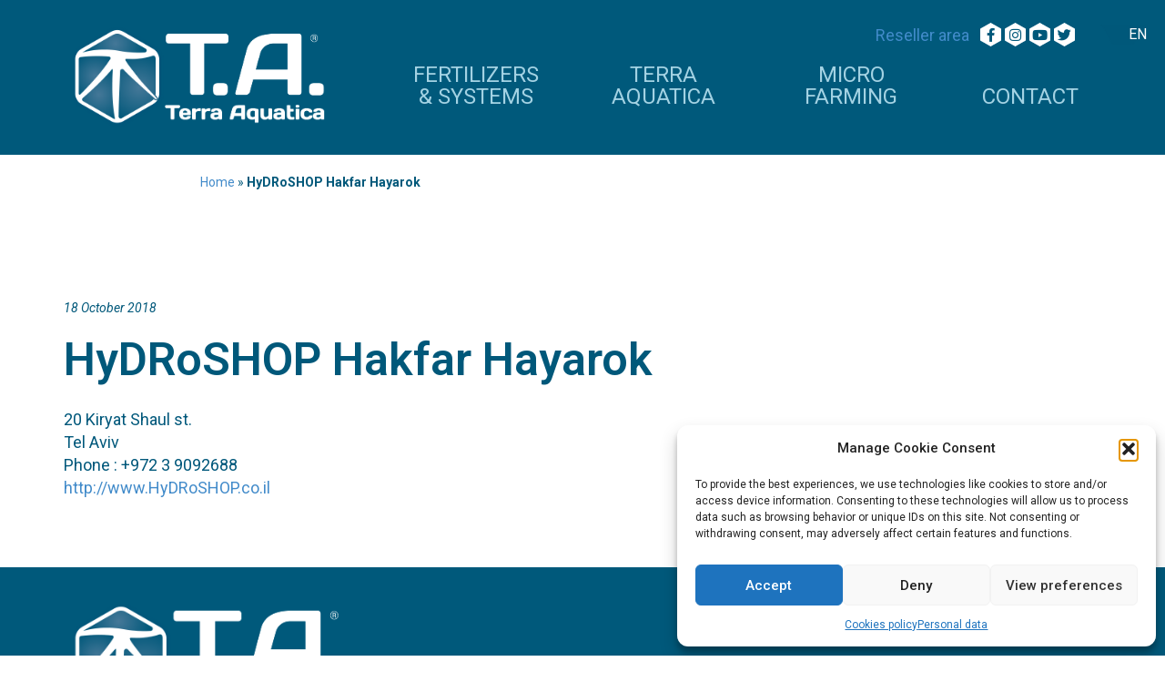

--- FILE ---
content_type: text/html; charset=UTF-8
request_url: https://www.terraaquatica.com/store_location/hydroshop-hakfar-hayarok/
body_size: 19185
content:
<!doctype html>
<html lang="en-US">
<head>
	<meta charset="UTF-8" />
      <meta name="viewport" content="width=device-width, initial-scale=1" />
      <link rel="profile" href="https://gmpg.org/xf n/11" />
      <script>
         window.assetsPath = 'https://www.terraaquatica.com/wp-content/themes/connectpx/assets/';
         window.appPath = 'https://www.terraaquatica.com/';
      </script>
      <meta name='robots' content='index, follow, max-image-preview:large, max-snippet:-1, max-video-preview:-1' />

	<!-- This site is optimized with the Yoast SEO plugin v26.7 - https://yoast.com/wordpress/plugins/seo/ -->
	<title>HyDRoSHOP Hakfar Hayarok - Terra Aquatica</title>
	<link rel="canonical" href="https://www.terraaquatica.com/store_location/hydroshop-hakfar-hayarok/" />
	<meta property="og:locale" content="en_US" />
	<meta property="og:type" content="article" />
	<meta property="og:title" content="HyDRoSHOP Hakfar Hayarok - Terra Aquatica" />
	<meta property="og:url" content="https://www.terraaquatica.com/store_location/hydroshop-hakfar-hayarok/" />
	<meta property="og:site_name" content="Terra Aquatica" />
	<meta name="twitter:card" content="summary_large_image" />
	<script type="application/ld+json" class="yoast-schema-graph">{"@context":"https://schema.org","@graph":[{"@type":"WebPage","@id":"https://www.terraaquatica.com/store_location/hydroshop-hakfar-hayarok/","url":"https://www.terraaquatica.com/store_location/hydroshop-hakfar-hayarok/","name":"HyDRoSHOP Hakfar Hayarok - Terra Aquatica","isPartOf":{"@id":"https://www.terraaquatica.com/#website"},"datePublished":"2018-10-18T11:43:46+00:00","breadcrumb":{"@id":"https://www.terraaquatica.com/store_location/hydroshop-hakfar-hayarok/#breadcrumb"},"inLanguage":"en-US","potentialAction":[{"@type":"ReadAction","target":["https://www.terraaquatica.com/store_location/hydroshop-hakfar-hayarok/"]}]},{"@type":"BreadcrumbList","@id":"https://www.terraaquatica.com/store_location/hydroshop-hakfar-hayarok/#breadcrumb","itemListElement":[{"@type":"ListItem","position":1,"name":"Accueil","item":"https://www.terraaquatica.com/"},{"@type":"ListItem","position":2,"name":"Store Locations","item":"https://www.terraaquatica.com/store_location/"},{"@type":"ListItem","position":3,"name":"HyDRoSHOP Hakfar Hayarok"}]},{"@type":"WebSite","@id":"https://www.terraaquatica.com/#website","url":"https://www.terraaquatica.com/","name":"Terra Aquatica","description":"Engrais et systèmes de culture depuis 1995","publisher":{"@id":"https://www.terraaquatica.com/#organization"},"potentialAction":[{"@type":"SearchAction","target":{"@type":"EntryPoint","urlTemplate":"https://www.terraaquatica.com/?s={search_term_string}"},"query-input":{"@type":"PropertyValueSpecification","valueRequired":true,"valueName":"search_term_string"}}],"inLanguage":"en-US"},{"@type":"Organization","@id":"https://www.terraaquatica.com/#organization","name":"Terra Aquatica","url":"https://www.terraaquatica.com/","logo":{"@type":"ImageObject","inLanguage":"en-US","@id":"https://www.terraaquatica.com/#/schema/logo/image/","url":"https://www.terraaquatica.com/wp-content/uploads/2022/03/favicon-transpa-big.png","contentUrl":"https://www.terraaquatica.com/wp-content/uploads/2022/03/favicon-transpa-big.png","width":512,"height":512,"caption":"Terra Aquatica"},"image":{"@id":"https://www.terraaquatica.com/#/schema/logo/image/"}}]}</script>
	<!-- / Yoast SEO plugin. -->


<link rel='dns-prefetch' href='//fonts.googleapis.com' />
<link rel="alternate" type="application/rss+xml" title="Terra Aquatica &raquo; Feed" href="https://www.terraaquatica.com/feed/" />
<link rel="alternate" type="application/rss+xml" title="Terra Aquatica &raquo; Comments Feed" href="https://www.terraaquatica.com/comments/feed/" />
<link rel="alternate" title="oEmbed (JSON)" type="application/json+oembed" href="https://www.terraaquatica.com/wp-json/oembed/1.0/embed?url=https%3A%2F%2Fwww.terraaquatica.com%2Fstore_location%2Fhydroshop-hakfar-hayarok%2F" />
<link rel="alternate" title="oEmbed (XML)" type="text/xml+oembed" href="https://www.terraaquatica.com/wp-json/oembed/1.0/embed?url=https%3A%2F%2Fwww.terraaquatica.com%2Fstore_location%2Fhydroshop-hakfar-hayarok%2F&#038;format=xml" />
<style id='wp-img-auto-sizes-contain-inline-css' type='text/css'>
img:is([sizes=auto i],[sizes^="auto," i]){contain-intrinsic-size:3000px 1500px}
/*# sourceURL=wp-img-auto-sizes-contain-inline-css */
</style>
<style id='wp-emoji-styles-inline-css' type='text/css'>

	img.wp-smiley, img.emoji {
		display: inline !important;
		border: none !important;
		box-shadow: none !important;
		height: 1em !important;
		width: 1em !important;
		margin: 0 0.07em !important;
		vertical-align: -0.1em !important;
		background: none !important;
		padding: 0 !important;
	}
/*# sourceURL=wp-emoji-styles-inline-css */
</style>
<link rel='stylesheet' id='wp-block-library-css' href='https://www.terraaquatica.com/wp-includes/css/dist/block-library/style.min.css?ver=6.9' type='text/css' media='all' />
<style id='wp-block-library-theme-inline-css' type='text/css'>
.wp-block-audio :where(figcaption){color:#555;font-size:13px;text-align:center}.is-dark-theme .wp-block-audio :where(figcaption){color:#ffffffa6}.wp-block-audio{margin:0 0 1em}.wp-block-code{border:1px solid #ccc;border-radius:4px;font-family:Menlo,Consolas,monaco,monospace;padding:.8em 1em}.wp-block-embed :where(figcaption){color:#555;font-size:13px;text-align:center}.is-dark-theme .wp-block-embed :where(figcaption){color:#ffffffa6}.wp-block-embed{margin:0 0 1em}.blocks-gallery-caption{color:#555;font-size:13px;text-align:center}.is-dark-theme .blocks-gallery-caption{color:#ffffffa6}:root :where(.wp-block-image figcaption){color:#555;font-size:13px;text-align:center}.is-dark-theme :root :where(.wp-block-image figcaption){color:#ffffffa6}.wp-block-image{margin:0 0 1em}.wp-block-pullquote{border-bottom:4px solid;border-top:4px solid;color:currentColor;margin-bottom:1.75em}.wp-block-pullquote :where(cite),.wp-block-pullquote :where(footer),.wp-block-pullquote__citation{color:currentColor;font-size:.8125em;font-style:normal;text-transform:uppercase}.wp-block-quote{border-left:.25em solid;margin:0 0 1.75em;padding-left:1em}.wp-block-quote cite,.wp-block-quote footer{color:currentColor;font-size:.8125em;font-style:normal;position:relative}.wp-block-quote:where(.has-text-align-right){border-left:none;border-right:.25em solid;padding-left:0;padding-right:1em}.wp-block-quote:where(.has-text-align-center){border:none;padding-left:0}.wp-block-quote.is-large,.wp-block-quote.is-style-large,.wp-block-quote:where(.is-style-plain){border:none}.wp-block-search .wp-block-search__label{font-weight:700}.wp-block-search__button{border:1px solid #ccc;padding:.375em .625em}:where(.wp-block-group.has-background){padding:1.25em 2.375em}.wp-block-separator.has-css-opacity{opacity:.4}.wp-block-separator{border:none;border-bottom:2px solid;margin-left:auto;margin-right:auto}.wp-block-separator.has-alpha-channel-opacity{opacity:1}.wp-block-separator:not(.is-style-wide):not(.is-style-dots){width:100px}.wp-block-separator.has-background:not(.is-style-dots){border-bottom:none;height:1px}.wp-block-separator.has-background:not(.is-style-wide):not(.is-style-dots){height:2px}.wp-block-table{margin:0 0 1em}.wp-block-table td,.wp-block-table th{word-break:normal}.wp-block-table :where(figcaption){color:#555;font-size:13px;text-align:center}.is-dark-theme .wp-block-table :where(figcaption){color:#ffffffa6}.wp-block-video :where(figcaption){color:#555;font-size:13px;text-align:center}.is-dark-theme .wp-block-video :where(figcaption){color:#ffffffa6}.wp-block-video{margin:0 0 1em}:root :where(.wp-block-template-part.has-background){margin-bottom:0;margin-top:0;padding:1.25em 2.375em}
/*# sourceURL=/wp-includes/css/dist/block-library/theme.min.css */
</style>
<style id='classic-theme-styles-inline-css' type='text/css'>
/*! This file is auto-generated */
.wp-block-button__link{color:#fff;background-color:#32373c;border-radius:9999px;box-shadow:none;text-decoration:none;padding:calc(.667em + 2px) calc(1.333em + 2px);font-size:1.125em}.wp-block-file__button{background:#32373c;color:#fff;text-decoration:none}
/*# sourceURL=/wp-includes/css/classic-themes.min.css */
</style>
<style id='global-styles-inline-css' type='text/css'>
:root{--wp--preset--aspect-ratio--square: 1;--wp--preset--aspect-ratio--4-3: 4/3;--wp--preset--aspect-ratio--3-4: 3/4;--wp--preset--aspect-ratio--3-2: 3/2;--wp--preset--aspect-ratio--2-3: 2/3;--wp--preset--aspect-ratio--16-9: 16/9;--wp--preset--aspect-ratio--9-16: 9/16;--wp--preset--color--black: #000000;--wp--preset--color--cyan-bluish-gray: #abb8c3;--wp--preset--color--white: #ffffff;--wp--preset--color--pale-pink: #f78da7;--wp--preset--color--vivid-red: #cf2e2e;--wp--preset--color--luminous-vivid-orange: #ff6900;--wp--preset--color--luminous-vivid-amber: #fcb900;--wp--preset--color--light-green-cyan: #7bdcb5;--wp--preset--color--vivid-green-cyan: #00d084;--wp--preset--color--pale-cyan-blue: #8ed1fc;--wp--preset--color--vivid-cyan-blue: #0693e3;--wp--preset--color--vivid-purple: #9b51e0;--wp--preset--gradient--vivid-cyan-blue-to-vivid-purple: linear-gradient(135deg,rgb(6,147,227) 0%,rgb(155,81,224) 100%);--wp--preset--gradient--light-green-cyan-to-vivid-green-cyan: linear-gradient(135deg,rgb(122,220,180) 0%,rgb(0,208,130) 100%);--wp--preset--gradient--luminous-vivid-amber-to-luminous-vivid-orange: linear-gradient(135deg,rgb(252,185,0) 0%,rgb(255,105,0) 100%);--wp--preset--gradient--luminous-vivid-orange-to-vivid-red: linear-gradient(135deg,rgb(255,105,0) 0%,rgb(207,46,46) 100%);--wp--preset--gradient--very-light-gray-to-cyan-bluish-gray: linear-gradient(135deg,rgb(238,238,238) 0%,rgb(169,184,195) 100%);--wp--preset--gradient--cool-to-warm-spectrum: linear-gradient(135deg,rgb(74,234,220) 0%,rgb(151,120,209) 20%,rgb(207,42,186) 40%,rgb(238,44,130) 60%,rgb(251,105,98) 80%,rgb(254,248,76) 100%);--wp--preset--gradient--blush-light-purple: linear-gradient(135deg,rgb(255,206,236) 0%,rgb(152,150,240) 100%);--wp--preset--gradient--blush-bordeaux: linear-gradient(135deg,rgb(254,205,165) 0%,rgb(254,45,45) 50%,rgb(107,0,62) 100%);--wp--preset--gradient--luminous-dusk: linear-gradient(135deg,rgb(255,203,112) 0%,rgb(199,81,192) 50%,rgb(65,88,208) 100%);--wp--preset--gradient--pale-ocean: linear-gradient(135deg,rgb(255,245,203) 0%,rgb(182,227,212) 50%,rgb(51,167,181) 100%);--wp--preset--gradient--electric-grass: linear-gradient(135deg,rgb(202,248,128) 0%,rgb(113,206,126) 100%);--wp--preset--gradient--midnight: linear-gradient(135deg,rgb(2,3,129) 0%,rgb(40,116,252) 100%);--wp--preset--font-size--small: 19.5px;--wp--preset--font-size--medium: 20px;--wp--preset--font-size--large: 36.5px;--wp--preset--font-size--x-large: 42px;--wp--preset--font-size--normal: 22px;--wp--preset--font-size--huge: 49.5px;--wp--preset--spacing--20: 0.44rem;--wp--preset--spacing--30: 0.67rem;--wp--preset--spacing--40: 1rem;--wp--preset--spacing--50: 1.5rem;--wp--preset--spacing--60: 2.25rem;--wp--preset--spacing--70: 3.38rem;--wp--preset--spacing--80: 5.06rem;--wp--preset--shadow--natural: 6px 6px 9px rgba(0, 0, 0, 0.2);--wp--preset--shadow--deep: 12px 12px 50px rgba(0, 0, 0, 0.4);--wp--preset--shadow--sharp: 6px 6px 0px rgba(0, 0, 0, 0.2);--wp--preset--shadow--outlined: 6px 6px 0px -3px rgb(255, 255, 255), 6px 6px rgb(0, 0, 0);--wp--preset--shadow--crisp: 6px 6px 0px rgb(0, 0, 0);}:where(.is-layout-flex){gap: 0.5em;}:where(.is-layout-grid){gap: 0.5em;}body .is-layout-flex{display: flex;}.is-layout-flex{flex-wrap: wrap;align-items: center;}.is-layout-flex > :is(*, div){margin: 0;}body .is-layout-grid{display: grid;}.is-layout-grid > :is(*, div){margin: 0;}:where(.wp-block-columns.is-layout-flex){gap: 2em;}:where(.wp-block-columns.is-layout-grid){gap: 2em;}:where(.wp-block-post-template.is-layout-flex){gap: 1.25em;}:where(.wp-block-post-template.is-layout-grid){gap: 1.25em;}.has-black-color{color: var(--wp--preset--color--black) !important;}.has-cyan-bluish-gray-color{color: var(--wp--preset--color--cyan-bluish-gray) !important;}.has-white-color{color: var(--wp--preset--color--white) !important;}.has-pale-pink-color{color: var(--wp--preset--color--pale-pink) !important;}.has-vivid-red-color{color: var(--wp--preset--color--vivid-red) !important;}.has-luminous-vivid-orange-color{color: var(--wp--preset--color--luminous-vivid-orange) !important;}.has-luminous-vivid-amber-color{color: var(--wp--preset--color--luminous-vivid-amber) !important;}.has-light-green-cyan-color{color: var(--wp--preset--color--light-green-cyan) !important;}.has-vivid-green-cyan-color{color: var(--wp--preset--color--vivid-green-cyan) !important;}.has-pale-cyan-blue-color{color: var(--wp--preset--color--pale-cyan-blue) !important;}.has-vivid-cyan-blue-color{color: var(--wp--preset--color--vivid-cyan-blue) !important;}.has-vivid-purple-color{color: var(--wp--preset--color--vivid-purple) !important;}.has-black-background-color{background-color: var(--wp--preset--color--black) !important;}.has-cyan-bluish-gray-background-color{background-color: var(--wp--preset--color--cyan-bluish-gray) !important;}.has-white-background-color{background-color: var(--wp--preset--color--white) !important;}.has-pale-pink-background-color{background-color: var(--wp--preset--color--pale-pink) !important;}.has-vivid-red-background-color{background-color: var(--wp--preset--color--vivid-red) !important;}.has-luminous-vivid-orange-background-color{background-color: var(--wp--preset--color--luminous-vivid-orange) !important;}.has-luminous-vivid-amber-background-color{background-color: var(--wp--preset--color--luminous-vivid-amber) !important;}.has-light-green-cyan-background-color{background-color: var(--wp--preset--color--light-green-cyan) !important;}.has-vivid-green-cyan-background-color{background-color: var(--wp--preset--color--vivid-green-cyan) !important;}.has-pale-cyan-blue-background-color{background-color: var(--wp--preset--color--pale-cyan-blue) !important;}.has-vivid-cyan-blue-background-color{background-color: var(--wp--preset--color--vivid-cyan-blue) !important;}.has-vivid-purple-background-color{background-color: var(--wp--preset--color--vivid-purple) !important;}.has-black-border-color{border-color: var(--wp--preset--color--black) !important;}.has-cyan-bluish-gray-border-color{border-color: var(--wp--preset--color--cyan-bluish-gray) !important;}.has-white-border-color{border-color: var(--wp--preset--color--white) !important;}.has-pale-pink-border-color{border-color: var(--wp--preset--color--pale-pink) !important;}.has-vivid-red-border-color{border-color: var(--wp--preset--color--vivid-red) !important;}.has-luminous-vivid-orange-border-color{border-color: var(--wp--preset--color--luminous-vivid-orange) !important;}.has-luminous-vivid-amber-border-color{border-color: var(--wp--preset--color--luminous-vivid-amber) !important;}.has-light-green-cyan-border-color{border-color: var(--wp--preset--color--light-green-cyan) !important;}.has-vivid-green-cyan-border-color{border-color: var(--wp--preset--color--vivid-green-cyan) !important;}.has-pale-cyan-blue-border-color{border-color: var(--wp--preset--color--pale-cyan-blue) !important;}.has-vivid-cyan-blue-border-color{border-color: var(--wp--preset--color--vivid-cyan-blue) !important;}.has-vivid-purple-border-color{border-color: var(--wp--preset--color--vivid-purple) !important;}.has-vivid-cyan-blue-to-vivid-purple-gradient-background{background: var(--wp--preset--gradient--vivid-cyan-blue-to-vivid-purple) !important;}.has-light-green-cyan-to-vivid-green-cyan-gradient-background{background: var(--wp--preset--gradient--light-green-cyan-to-vivid-green-cyan) !important;}.has-luminous-vivid-amber-to-luminous-vivid-orange-gradient-background{background: var(--wp--preset--gradient--luminous-vivid-amber-to-luminous-vivid-orange) !important;}.has-luminous-vivid-orange-to-vivid-red-gradient-background{background: var(--wp--preset--gradient--luminous-vivid-orange-to-vivid-red) !important;}.has-very-light-gray-to-cyan-bluish-gray-gradient-background{background: var(--wp--preset--gradient--very-light-gray-to-cyan-bluish-gray) !important;}.has-cool-to-warm-spectrum-gradient-background{background: var(--wp--preset--gradient--cool-to-warm-spectrum) !important;}.has-blush-light-purple-gradient-background{background: var(--wp--preset--gradient--blush-light-purple) !important;}.has-blush-bordeaux-gradient-background{background: var(--wp--preset--gradient--blush-bordeaux) !important;}.has-luminous-dusk-gradient-background{background: var(--wp--preset--gradient--luminous-dusk) !important;}.has-pale-ocean-gradient-background{background: var(--wp--preset--gradient--pale-ocean) !important;}.has-electric-grass-gradient-background{background: var(--wp--preset--gradient--electric-grass) !important;}.has-midnight-gradient-background{background: var(--wp--preset--gradient--midnight) !important;}.has-small-font-size{font-size: var(--wp--preset--font-size--small) !important;}.has-medium-font-size{font-size: var(--wp--preset--font-size--medium) !important;}.has-large-font-size{font-size: var(--wp--preset--font-size--large) !important;}.has-x-large-font-size{font-size: var(--wp--preset--font-size--x-large) !important;}
:where(.wp-block-post-template.is-layout-flex){gap: 1.25em;}:where(.wp-block-post-template.is-layout-grid){gap: 1.25em;}
:where(.wp-block-term-template.is-layout-flex){gap: 1.25em;}:where(.wp-block-term-template.is-layout-grid){gap: 1.25em;}
:where(.wp-block-columns.is-layout-flex){gap: 2em;}:where(.wp-block-columns.is-layout-grid){gap: 2em;}
:root :where(.wp-block-pullquote){font-size: 1.5em;line-height: 1.6;}
/*# sourceURL=global-styles-inline-css */
</style>
<link rel='stylesheet' id='som_lost_password_style-css' href='https://www.terraaquatica.com/wp-content/plugins/frontend-reset-password/assets/css/password-lost.css?ver=6.9' type='text/css' media='all' />
<link rel='stylesheet' id='wpml-legacy-horizontal-list-0-css' href='https://www.terraaquatica.com/wp-content/plugins/sitepress-multilingual-cms/templates/language-switchers/legacy-list-horizontal/style.min.css?ver=1' type='text/css' media='all' />
<link rel='stylesheet' id='cmplz-general-css' href='https://www.terraaquatica.com/wp-content/plugins/complianz-gdpr/assets/css/cookieblocker.min.css?ver=1767946742' type='text/css' media='all' />
<link rel='stylesheet' id='extendify-utility-styles-css' href='https://www.terraaquatica.com/wp-content/plugins/extendify/public/build/utility-minimum.css?ver=6.9' type='text/css' media='all' />
<link rel='stylesheet' id='login-with-ajax-css' href='https://www.terraaquatica.com/wp-content/plugins/login-with-ajax/templates/widget.css?ver=4.5.1' type='text/css' media='all' />
<link rel='stylesheet' id='slick-css-css' href='https://www.terraaquatica.com/wp-content/themes/connectpx/assets/slick/slick.css?ver=1.1' type='text/css' media='all' />
<link rel='stylesheet' id='fontawesome-css' href='https://www.terraaquatica.com/wp-content/themes/connectpx/assets/fontawesome/css/all.min.css?ver=1.1' type='text/css' media='all' />
<link rel='stylesheet' id='fonfamily-css' href='https://fonts.googleapis.com/css?family=Roboto%3A100%2C100italic%2C200%2C200italic%2C300%2C300italic%2C400%2C400italic%2C500%2C500italic%2C600%2C600italic%2C700%2C700italic%2C800%2C800italic%2C900%2C900italic%7CRoboto+Slab%3A100%2C100italic%2C200%2C200italic%2C300%2C300italic%2C400%2C400italic%2C500%2C500italic%2C600%2C600italic%2C700%2C700italic%2C800%2C800italic%2C900%2C900italic&#038;display=auto&#038;ver=1.1' type='text/css' media='all' />
<link rel='stylesheet' id='bootstrap-css' href='https://www.terraaquatica.com/wp-content/themes/connectpx/assets/bootstrap/css/bootstrap.min.css?ver=1.1' type='text/css' media='all' />
<link rel='stylesheet' id='themes_style-css' href='https://www.terraaquatica.com/wp-content/themes/connectpx/style.css?ver=1.1' type='text/css' media='all' />
<link rel='stylesheet' id='theme_style-css' href='https://www.terraaquatica.com/wp-content/themes/connectpx/assets/css/style.css?ver=1.1' type='text/css' media='all' />
<link rel='stylesheet' id='icons-css' href='https://www.terraaquatica.com/wp-content/themes/connectpx/assets/css/icons.css?ver=1.1' type='text/css' media='all' />
<link rel='stylesheet' id='responsive-css' href='https://www.terraaquatica.com/wp-content/themes/connectpx/responsive.css?ver=1.1' type='text/css' media='all' />
<script type="text/javascript" id="wpml-cookie-js-extra">
/* <![CDATA[ */
var wpml_cookies = {"wp-wpml_current_language":{"value":"en","expires":1,"path":"/"}};
var wpml_cookies = {"wp-wpml_current_language":{"value":"en","expires":1,"path":"/"}};
//# sourceURL=wpml-cookie-js-extra
/* ]]> */
</script>
<script type="text/javascript" src="https://www.terraaquatica.com/wp-content/plugins/sitepress-multilingual-cms/res/js/cookies/language-cookie.js?ver=476000" id="wpml-cookie-js" defer="defer" data-wp-strategy="defer"></script>
<script type="text/javascript" src="https://www.terraaquatica.com/wp-includes/js/jquery/jquery.min.js?ver=3.7.1" id="jquery-core-js"></script>
<script type="text/javascript" src="https://www.terraaquatica.com/wp-includes/js/jquery/jquery-migrate.min.js?ver=3.4.1" id="jquery-migrate-js"></script>
<script type="text/javascript" id="wpml-browser-redirect-js-extra">
/* <![CDATA[ */
var wpml_browser_redirect_params = {"pageLanguage":"en","languageUrls":[],"cookie":{"name":"_icl_visitor_lang_js","domain":"www.terraaquatica.com","path":"/","expiration":24}};
//# sourceURL=wpml-browser-redirect-js-extra
/* ]]> */
</script>
<script type="text/javascript" src="https://www.terraaquatica.com/wp-content/plugins/sitepress-multilingual-cms/dist/js/browser-redirect/app.js?ver=476000" id="wpml-browser-redirect-js"></script>
<script type="text/javascript" id="login-with-ajax-js-extra">
/* <![CDATA[ */
var LWA = {"ajaxurl":"https://www.terraaquatica.com/wp-admin/admin-ajax.php","off":""};
//# sourceURL=login-with-ajax-js-extra
/* ]]> */
</script>
<script type="text/javascript" src="https://www.terraaquatica.com/wp-content/plugins/login-with-ajax/templates/login-with-ajax.legacy.min.js?ver=4.5.1" id="login-with-ajax-js"></script>
<script type="text/javascript" src="https://www.terraaquatica.com/wp-content/plugins/login-with-ajax/ajaxify/ajaxify.min.js?ver=4.5.1" id="login-with-ajax-ajaxify-js"></script>
<link rel="https://api.w.org/" href="https://www.terraaquatica.com/wp-json/" /><link rel="alternate" title="JSON" type="application/json" href="https://www.terraaquatica.com/wp-json/wp/v2/store_location/2414" /><link rel="EditURI" type="application/rsd+xml" title="RSD" href="https://www.terraaquatica.com/xmlrpc.php?rsd" />
<meta name="generator" content="WordPress 6.9" />
<link rel='shortlink' href='https://www.terraaquatica.com/?p=2414' />
<meta name="generator" content="WPML ver:4.7.6 stt:9,1,4,3,27,45,2;" />
<meta name="generator" content="Redux 4.5.10" /><style>
.som-password-error-message,
.som-password-sent-message {
	background-color: #2679ce;
	border-color: #2679ce;
}
</style>
			<style>.cmplz-hidden {
					display: none !important;
				}</style><meta name="generator" content="Elementor 3.34.1; features: additional_custom_breakpoints; settings: css_print_method-external, google_font-enabled, font_display-auto">
			<style>
				.e-con.e-parent:nth-of-type(n+4):not(.e-lazyloaded):not(.e-no-lazyload),
				.e-con.e-parent:nth-of-type(n+4):not(.e-lazyloaded):not(.e-no-lazyload) * {
					background-image: none !important;
				}
				@media screen and (max-height: 1024px) {
					.e-con.e-parent:nth-of-type(n+3):not(.e-lazyloaded):not(.e-no-lazyload),
					.e-con.e-parent:nth-of-type(n+3):not(.e-lazyloaded):not(.e-no-lazyload) * {
						background-image: none !important;
					}
				}
				@media screen and (max-height: 640px) {
					.e-con.e-parent:nth-of-type(n+2):not(.e-lazyloaded):not(.e-no-lazyload),
					.e-con.e-parent:nth-of-type(n+2):not(.e-lazyloaded):not(.e-no-lazyload) * {
						background-image: none !important;
					}
				}
			</style>
			<link rel="icon" href="https://www.terraaquatica.com/wp-content/uploads/2022/01/cropped-favicon-transpa-big-32x32.png" sizes="32x32" />
<link rel="icon" href="https://www.terraaquatica.com/wp-content/uploads/2022/01/cropped-favicon-transpa-big-192x192.png" sizes="192x192" />
<link rel="apple-touch-icon" href="https://www.terraaquatica.com/wp-content/uploads/2022/01/cropped-favicon-transpa-big-180x180.png" />
<meta name="msapplication-TileImage" content="https://www.terraaquatica.com/wp-content/uploads/2022/01/cropped-favicon-transpa-big-270x270.png" />
		<style type="text/css" id="wp-custom-css">
			.comment_btns li a{
	display: -webkit-box;
    display: -webkit-inline-box;
	color:#fff;
}
.comment_btns li a span{
    color: #fff !important;
    font-size: 25px;
    padding: 0px 30px !important;
    line-height: 25px;
}
.comment_btns li{
	padding:0px !important;
}
.comment_btns{
	padding-left:0px !important;
	padding-top:30px;
}
.btn-primary {
    color: #fff !important;
}
.right_col_block ul li{
	font-weight:600;
}
body.home h1 {
	color: #FFFFFF;
    font-size: 60px;
    font-weight: 200;
    line-height: 60px;
}

body.home h2 {
    font-size: 50px;
    font-weight: 200;
}
.product_type_single .product_type_item_img{
	    border: 2px solid #283a7d;
    border-radius: 50%;
}
.product_type_single .product_type_item{
	color: #283a7d !important;
    font-weight: bold;
}
.single-post-content .left-col .product_type_single{
	column-gap:0px;
}
.readmore_btns li{
	display:inline-block;
	list-style:none;
	    padding: 15px;
}
.readmore_btns li a:before{
	    clip-path: polygon(50% 0, 100% 25%, 100% 75%, 50% 100%, 0 75%, 0 25%);
    background: #d9e01f;
    width: 42px;
    height: 47px;
    line-height: 47px;
    color: #fff;
    display: block;
    font-size: 30px;
    text-align: center;
	font-family: "Font Awesome 5 Free";
    font-weight: 900;
    content: "\f061";
    position: relative;
	   /* margin: auto; */
}
.readmore_btnsicons li a:before{
	    clip-path: polygon(50% 0, 100% 25%, 100% 75%, 50% 100%, 0 75%, 0 25%);
    background: #d9e01f;
    width: 55px;
    height: 62px;
    line-height: 62px;
    color: #fff;
    display: block;
    font-size: 28px;
    text-align: center;
	font-family: "Font Awesome 5 Free";
    font-weight: 900;
    content: "\f128";
    position: relative;
	    margin: auto;
}
.colletionlinks a{
	   color: #0693C9;
    text-decoration: underline;
}
.colletionlinks a span{
	color: #0693C9 !important;
}
.colletionlinks a span:hover{
	color: #d9e01f !important;
}
.readmore_btnsicons li .carticons:before{
	    content: "\f07a";
}
.readmore_btns li a:hover:before{
	    background: #00597b;
}
.readmore_btns li a span{
	    color: #00587a;
    font-weight: bold;
    padding-top: 10px;
    display: block;
	font-size:25px;
	line-height:25px;
	max-width: 250px;
}
.readmore_btns.question li a span{
	max-width: 120px;
}
.comment_uti_iner{
	    display: flex;
    padding: 0px 0 50px !important;
    flex-direction: row;
}
.comment_uti_iner .left_col_block{
	width:60%;
	margin-right:50px;
}
.comment_uti_iner .right_col_block{
	width:40%;
	    align-self: flex-end;
	text-align:center;
}
.comment_uti{
	background:#00587a;
	color:#fff;
	padding:50px 0px;
}
.tableau_block h1{
	    font-weight: 300;
    color: #000;
}
.utiliser_block{
	padding: 50px 0px 70px 0px;
    width:60%;
	color:#000;
}
.comment_uti_iner .right_col_block ul li{
	list-style:none;
}
.utiliser_block ul{
	padding-left:12px;
}
.comment_uti_iner .left_col_block ul{
	padding-left:12px;
}
.starter_kit_block{
	background:#d0e2e8;
	padding:40px 0px;
}
.kit_inner{
	    display: flex;
    flex-direction: row;
}
.logokit{
	width:20%;
	align-self: flex-end;
}
.kit_dec{
	width:50%;
	text-align: right;
    padding-right: 28px;
}
.kit_images{
	width:33%;
	 position: relative;
}
.kit_images img{
	position: absolute;
    top: -161px;
}
.kit_dec a{
	display:inline-block;
}
.kit_dec h1{
	    font-size: 32px;
    margin-top: 0px;
}
.kit_dec h1 span{
	font-weight: 300;
}
.tableau_block{
	padding-top:50px;
}
.utiliser_block h1{
	font-weight:300;
	color:#000;
}
.comment_uti_iner h1{
	font-weight:300;
}
.navigation ul > li:last-child > ul.open {
    width: 300px;
}

body .gform_wrapper h2.gform_title {
    display: none !important;
}

#account-sidebar ul li {
	list-style: none;
}

#account-sidebar h2.widgettitle {
	margin-top:0px;
}

@media(max-width:768px){
	body.home h1 {
    font-size: 40px;
}
	section.elementor-section.has-language-switcher.elementor-section-boxed > .elementor-container {
    padding: 0px 4rem;
}
	section.elementor-section.has-language-switcher.elementor-section-boxed > .elementor-container {
  min-height: 400px !important;
}
	.kit_inner{
		    flex-direction: column-reverse;
	}
	.logokit{
		width:100%;
	}
	.kit_dec{
		width:100%;
	}
	.kit_images{
		width:100%;
	}
	.kit_images img {
    position: relative;
    top: 0px;
}
	.utiliser_block{
		width:auto;
	}
		.comment_uti_iner{
		    flex-direction: column;
	}
	.comment_uti_iner .left_col_block{
		width:100%;
	}
	.comment_uti_iner .right_col_block{
		width:100%;
	}
	.comment_btns li {
    padding: 10px 0px !important;
}
}

@media (max-width: 425px) {
	section.elementor-section.has-language-switcher.elementor-section-boxed > .elementor-container {
    padding: 0px 1rem;
    min-height: 445px !important;
}
}

@media (max-width: 320px) {
body.home h1 {
    font-size: 35px;
}
	}

		</style>
			<!-- Global site tag (gtag.js) - Google Analytics -->
<script type="text/plain" data-service="google-analytics" data-category="statistics" async data-cmplz-src="https://www.googletagmanager.com/gtag/js?id=G-S3JQPKD2BG"></script>
<script>
window.dataLayer = window.dataLayer || [];
function gtag(){dataLayer.push(arguments);}
gtag('js', new Date());

gtag('config', 'G-S3JQPKD2BG');
</script>

<!-- Global site tag (gtag.js) - Google Analytics -->
<script type="text/plain" data-service="google-analytics" data-category="statistics" async data-cmplz-src="https://www.googletagmanager.com/gtag/js?id=UA-217312250-1"></script>
<script>
window.dataLayer = window.dataLayer || [];
function gtag(){dataLayer.push(arguments);}
gtag('js', new Date());

gtag('config', 'UA-217312250-1');
</script>
<!-- Facebook Pixel Code -->
<script>
!function(f,b,e,v,n,t,s)
{if(f.fbq)return;n=f.fbq=function(){n.callMethod?
n.callMethod.apply(n,arguments):n.queue.push(arguments)};
if(!f._fbq)f._fbq=n;n.push=n;n.loaded=!0;n.version='2.0';
n.queue=[];t=b.createElement(e);t.async=!0;
t.src=v;s=b.getElementsByTagName(e)[0];
s.parentNode.insertBefore(t,s)}(window,document,'script',
'https://connect.facebook.net/en_US/fbevents.js');

 fbq('init', '2475746269349965');
fbq('track', 'PageView');
</script>
<noscript>
 <img height="1" width="1"
src="https://www.facebook.com/tr?id=2475746269349965&ev=PageView
&noscript=1"/>
</noscript>
<!-- End Facebook Pixel Code -->

</head>

<body data-cmplz=1 class="wp-singular store_location-template-default single single-store_location postid-2414 wp-custom-logo wp-embed-responsive wp-theme-connectpx elementor-default elementor-kit-9951">
<div class="language-popup" style="display: none;">
    <div class="language-popup-overlay"></div>
    <div class="language-popup-content">
            </div>
</div>
<header class="site-header">
    <div class="mask"></div>
    <div class="site-header-container">
        <div class="site-header-nav">
                            <a href="https://www.terraaquatica.com/" class="logo">
                    <img src="https://www.terraaquatica.com/wp-content/uploads/2021/12/logo.png" alt="Terra Aquatica">                                    </a>
                        <div class="top-bar">
                                                    <a href="#" class="open-login-form">Reseller area</a>
                                <ul class="social-links" id="list-social" aria-hidden="true"><li><span><a href="https://www.facebook.com/TerraAquatica.EmpoweringNature/" class="btn-facebook" target="_blank"><i class="fab fa-facebook-f"></i></span></a></li><li><span><a href="https://www.instagram.com/terraaquatica_fr/?hl=fr" class="btn-facebook" target="_blank"><i class="fab fa-instagram"></i></a></span></li><li><span><a href="https://www.youtube.com/channel/UC0SPwbeiRhhsMTgcu2A1jbA" class="btn-facebook" target="_blank"><i class="fab fa-youtube"></i> </a></span></li><li><span><a href="https://mobile.twitter.com/Terra_Aquatica" class="btn-twitter" target="_blank"><i class="fab fa-twitter"></i></a></span></li></ul>                <div class='custom-lang-swither'><div class='custom-lang-swither-content'><span class='custom-lang-swither-img' style='background: url() no-repeat center; background-size: cover;'></span><span class='custom-lang-swither-name'>en</span></div></div>            </div>
            <nav class="navigation">
               <ul id="menu-menu-anglais" class="menu"><li id="menu-item-10635" class="menu-item menu-item-type-custom menu-item-object-custom menu-item-has-children menu-item-10635"><a href="#">FERTILIZERS &#038; SYSTEMS</a>
<ul class="sub-menu">
	<li id="menu-item-10732" class="menu-item menu-item-type-taxonomy menu-item-object-product_category menu-item-10732"><a href="#" class="have-mega-menu">Mineral fertiliser solutions</a><div class="mega-menu-content">    <div class="menu-products">
        <span class="title-part-products">Mineral fertiliser solutions</span>
        <div class="menu-product-items">
                    <div class="menu-product-item">
                <div class="menu-product-img"><a href="https://www.terraaquatica.com/mineral-fertiliser-solutions/tripart"><img src="https://www.terraaquatica.com/wp-content/uploads/2022/01/Tripart-all-in-one-300x290.png"></a></div>        
                <div class="menu-product-detail">
                    <span class="menu-product-title"><a href="https://www.terraaquatica.com/mineral-fertiliser-solutions/tripart">TriPart®</a></span>
                    <div class="menu-product-excerpt"><p>The original 3-part advanced nutrient system</p>
</div>
                </div>      
            </div>
                        <div class="menu-product-item">
                <div class="menu-product-img"><a href="https://www.terraaquatica.com/mineral-fertiliser-solutions/dualpart-coco"><img src="https://www.terraaquatica.com/wp-content/uploads/2017/10/DualPart-Coco-nutrient-288x300.png"></a></div>        
                <div class="menu-product-detail">
                    <span class="menu-product-title"><a href="https://www.terraaquatica.com/mineral-fertiliser-solutions/dualpart-coco">DualPart® Coco</a></span>
                    <div class="menu-product-excerpt"><p>Highly concentrated 2-part nutrient system for coconut coir</p>
</div>
                </div>      
            </div>
                        <div class="menu-product-item">
                <div class="menu-product-img"><a href="https://www.terraaquatica.com/mineral-fertiliser-solutions/permabloom"><img src="https://www.terraaquatica.com/wp-content/uploads/2017/07/Perma-bloom-continuous-153x300.png"></a></div>        
                <div class="menu-product-detail">
                    <span class="menu-product-title"><a href="https://www.terraaquatica.com/mineral-fertiliser-solutions/permabloom">PermaBloom</a></span>
                    <div class="menu-product-excerpt"><p>PermaBloom the ideal solution for continuous production</p>
</div>
                </div>      
            </div>
                        <div class="menu-product-item">
                <div class="menu-product-img"><a href="https://www.terraaquatica.com/mineral-fertiliser-solutions/drypart-grow-bloom"><img src="https://www.terraaquatica.com/wp-content/uploads/2017/07/DryPart-1-300x275.png"></a></div>        
                <div class="menu-product-detail">
                    <span class="menu-product-title"><a href="https://www.terraaquatica.com/mineral-fertiliser-solutions/drypart-grow-bloom">DryPart®</a></span>
                    <div class="menu-product-excerpt"><p>pH-buffered, ultra-concentrated dry powder nutrients</p>
</div>
                </div>      
            </div>
                        <div class="menu-product-item">
                <div class="menu-product-img"><a href="https://www.terraaquatica.com/mineral-fertiliser-solutions/dualpart"><img src="https://www.terraaquatica.com/wp-content/uploads/2018/05/DualPart-300x300.png"></a></div>        
                <div class="menu-product-detail">
                    <span class="menu-product-title"><a href="https://www.terraaquatica.com/mineral-fertiliser-solutions/dualpart">DualPart®</a></span>
                    <div class="menu-product-excerpt"><p>Highly concentrated, true 2-part nutrient system</p>
</div>
                </div>      
            </div>
                        <div class="menu-product-item">
                <div class="menu-product-img"><a href="https://www.terraaquatica.com/mineral-fertiliser-solutions/novamax-html"><img src="https://www.terraaquatica.com/wp-content/uploads/2017/06/NovaMax-grow-bloom-270x300.png"></a></div>        
                <div class="menu-product-detail">
                    <span class="menu-product-title"><a href="https://www.terraaquatica.com/mineral-fertiliser-solutions/novamax-html">NovaMax®</a></span>
                    <div class="menu-product-excerpt"><p>Super concentrated 1-part hybrid liquid nutrient</p>
</div>
                </div>      
            </div>
                    </div>
    </div>
</div></li>
	<li id="menu-item-10737" class="menu-item menu-item-type-taxonomy menu-item-object-product_category menu-item-10737"><a href="#" class="have-mega-menu">Specific fertilisers &amp; nutritional supplements</a><div class="mega-menu-content">    <div class="menu-products">
        <span class="title-part-products">Specific fertilisers &amp; nutritional supplements</span>
        <div class="menu-product-items">
                    <div class="menu-product-item">
                <div class="menu-product-img"><a href="https://www.terraaquatica.com/specific-fertilisers-nutritional-supplements/hyperbloom"><img src="https://www.terraaquatica.com/wp-content/uploads/2023/03/Hyperbloom-fond-transparent-IMG_8088-2-244x300.png"></a></div>        
                <div class="menu-product-detail">
                    <span class="menu-product-title"><a href="https://www.terraaquatica.com/specific-fertilisers-nutritional-supplements/hyperbloom">HyperBloom®</a></span>
                    <div class="menu-product-excerpt"><p>Late flowering nutrient </p>
</div>
                </div>      
            </div>
                        <div class="menu-product-item">
                <div class="menu-product-img"><a href="https://www.terraaquatica.com/specific-fertilisers-nutritional-supplements/finalpart"><img src="https://www.terraaquatica.com/wp-content/uploads/2017/07/FinalPart-flowering-nutrient-146x300.png"></a></div>        
                <div class="menu-product-detail">
                    <span class="menu-product-title"><a href="https://www.terraaquatica.com/specific-fertilisers-nutritional-supplements/finalpart">FinalPart®</a></span>
                    <div class="menu-product-excerpt"><p>Late flowering nutrient / forcing solution</p>
</div>
                </div>      
            </div>
                        <div class="menu-product-item">
                <div class="menu-product-img"><a href="https://www.terraaquatica.com/specific-fertilisers-nutritional-supplements/calcium-magnesium-supplement"><img src="https://www.terraaquatica.com/wp-content/uploads/2018/10/CALMAG-1L-LIGHT-IMG_2029-154x300.png"></a></div>        
                <div class="menu-product-detail">
                    <span class="menu-product-title"><a href="https://www.terraaquatica.com/specific-fertilisers-nutritional-supplements/calcium-magnesium-supplement">CALCIUM MAGNESIUM SUPPLEMENT</a></span>
                    <div class="menu-product-excerpt"><p>Highly bioavailable, concentrated Calcium / Magnesium blend</p>
</div>
                </div>      
            </div>
                        <div class="menu-product-item">
                <div class="menu-product-img"><a href="https://www.terraaquatica.com/specific-fertilisers-nutritional-supplements/oligo-spectrum"><img src="https://www.terraaquatica.com/wp-content/uploads/2017/07/OligoSpectrum-micro-elements-146x300.png"></a></div>        
                <div class="menu-product-detail">
                    <span class="menu-product-title"><a href="https://www.terraaquatica.com/specific-fertilisers-nutritional-supplements/oligo-spectrum">Oligo Spectrum</a></span>
                    <div class="menu-product-excerpt"><p>A comprehensive mix of micro and sub-micro elements</p>
</div>
                </div>      
            </div>
                    </div>
    </div>
</div></li>
	<li id="menu-item-10729" class="menu-item menu-item-type-taxonomy menu-item-object-product_category menu-item-10729"><a href="#" class="have-mega-menu">Flushing substrate and maintenance solution</a><div class="mega-menu-content">    <div class="menu-products">
        <span class="title-part-products">Flushing substrate and maintenance solution</span>
        <div class="menu-product-items">
                    <div class="menu-product-item">
                <div class="menu-product-img"><a href="https://www.terraaquatica.com/flushing-substrate-maintenance-solution/flashclean"><img src="https://www.terraaquatica.com/wp-content/uploads/2017/07/FlashClean-rince-soil-1-158x300.png"></a></div>        
                <div class="menu-product-detail">
                    <span class="menu-product-title"><a href="https://www.terraaquatica.com/flushing-substrate-maintenance-solution/flashclean">FlashClean®</a></span>
                    <div class="menu-product-excerpt"><p>Unique, high performance rinse and soil conditioner for all substrates and systems.</p>
</div>
                </div>      
            </div>
                    </div>
    </div>
</div></li>
	<li id="menu-item-10736" class="menu-item menu-item-type-taxonomy menu-item-object-product_category menu-item-10736"><a href="#" class="have-mega-menu">pH management</a><div class="mega-menu-content">    <div class="menu-products">
        <span class="title-part-products">pH management</span>
        <div class="menu-product-items">
                    <div class="menu-product-item">
                <div class="menu-product-img"><a href="https://www.terraaquatica.com/ph-management/ph_test_kit-html"><img src="https://www.terraaquatica.com/wp-content/uploads/2017/07/ph-test-kit-250x300.png"></a></div>        
                <div class="menu-product-detail">
                    <span class="menu-product-title"><a href="https://www.terraaquatica.com/ph-management/ph_test_kit-html">Liquid pH Test kit</a></span>
                    <div class="menu-product-excerpt"><p>Classic liquid pH testing</p>
</div>
                </div>      
            </div>
                        <div class="menu-product-item">
                <div class="menu-product-img"><a href="https://www.terraaquatica.com/ph-management/regul_ph-html"><img src="https://www.terraaquatica.com/wp-content/uploads/2017/07/pH-regulators-273x300.png"></a></div>        
                <div class="menu-product-detail">
                    <span class="menu-product-title"><a href="https://www.terraaquatica.com/ph-management/regul_ph-html">pH Regulators</a></span>
                    <div class="menu-product-excerpt"><p>Premium pH management</p>
</div>
                </div>      
            </div>
                    </div>
    </div>
</div></li>
	<li id="menu-item-10735" class="menu-item menu-item-type-taxonomy menu-item-object-product_category menu-item-10735"><a href="#" class="have-mega-menu">Organic fertiliser</a><div class="mega-menu-content">    <div class="menu-products">
        <span class="title-part-products">Organic fertiliser</span>
        <div class="menu-product-items">
                    <div class="menu-product-item">
                <div class="menu-product-img"><a href="https://www.terraaquatica.com/organic-fertiliser/organic-drypart"><img src="https://www.terraaquatica.com/wp-content/uploads/2025/01/Organic-Dry-duo-fertilizer-300x263.png"></a></div>        
                <div class="menu-product-detail">
                    <span class="menu-product-title"><a href="https://www.terraaquatica.com/organic-fertiliser/organic-drypart">Organic DryPart®</a></span>
                    <div class="menu-product-excerpt"><p>Soluble, vegan powder fertiliser</p>
</div>
                </div>      
            </div>
                        <div class="menu-product-item">
                <div class="menu-product-img"><a href="https://www.terraaquatica.com/organic-fertiliser/pro-organic"><img src="https://www.terraaquatica.com/wp-content/uploads/2018/05/ProOrganicBloom-duo-1L-298x300.png"></a></div>        
                <div class="menu-product-detail">
                    <span class="menu-product-title"><a href="https://www.terraaquatica.com/organic-fertiliser/pro-organic">Pro Organic</a></span>
                    <div class="menu-product-excerpt"><p>Highly concentrated, fully Organic, 1-part liquid nutrient</p>
</div>
                </div>      
            </div>
                    </div>
    </div>
</div></li>
	<li id="menu-item-10734" class="menu-item menu-item-type-taxonomy menu-item-object-product_category menu-item-10734"><a href="#" class="have-mega-menu">Organic biostimulants Root Development</a><div class="mega-menu-content">    <div class="menu-products">
        <span class="title-part-products">Organic biostimulants Root Development</span>
        <div class="menu-product-items">
                    <div class="menu-product-item">
                <div class="menu-product-img"><a href="https://www.terraaquatica.com/organic-biostimulants-root-development/pro-roots"><img src="https://www.terraaquatica.com/wp-content/uploads/2017/07/Pro-Roots-activator-166x300.png"></a></div>        
                <div class="menu-product-detail">
                    <span class="menu-product-title"><a href="https://www.terraaquatica.com/organic-biostimulants-root-development/pro-roots">Pro Roots</a></span>
                    <div class="menu-product-excerpt"><p>Super concentrated root booster</p>
</div>
                </div>      
            </div>
                        <div class="menu-product-item">
                <div class="menu-product-img"><a href="https://www.terraaquatica.com/organic-biostimulants-root-development/root-booster"><img src="https://www.terraaquatica.com/wp-content/uploads/2024/09/RootBooster-1L-143x300.png"></a></div>        
                <div class="menu-product-detail">
                    <span class="menu-product-title"><a href="https://www.terraaquatica.com/organic-biostimulants-root-development/root-booster">Root Booster</a></span>
                    <div class="menu-product-excerpt"><p>100% Organic root and growth booster</p>
</div>
                </div>      
            </div>
                    </div>
    </div>
</div></li>
	<li id="menu-item-10733" class="menu-item menu-item-type-taxonomy menu-item-object-product_category menu-item-10733"><a href="#" class="have-mega-menu">Organic biostimulants Flowering / Fruiting</a><div class="mega-menu-content">    <div class="menu-products">
        <span class="title-part-products">Organic biostimulants Flowering / Fruiting</span>
        <div class="menu-product-items">
                    <div class="menu-product-item">
                <div class="menu-product-img"><a href="https://www.terraaquatica.com/organic-biostimulants-flowering-fruiting/pro-bloom"><img src="https://www.terraaquatica.com/wp-content/uploads/2017/07/Pro-Bloom-flowering-activator-123x300.png"></a></div>        
                <div class="menu-product-detail">
                    <span class="menu-product-title"><a href="https://www.terraaquatica.com/organic-biostimulants-flowering-fruiting/pro-bloom">Pro Bloom</a></span>
                    <div class="menu-product-excerpt"><p>Super concentrated flowering booster</p>
</div>
                </div>      
            </div>
                        <div class="menu-product-item">
                <div class="menu-product-img"><a href="https://www.terraaquatica.com/organic-biostimulants-flowering-fruiting/bloom-booster"><img src="https://www.terraaquatica.com/wp-content/uploads/2024/09/BloomBooster-1L-143x300.png"></a></div>        
                <div class="menu-product-detail">
                    <span class="menu-product-title"><a href="https://www.terraaquatica.com/organic-biostimulants-flowering-fruiting/bloom-booster">Bloom Booster</a></span>
                    <div class="menu-product-excerpt"><p>100% Organic bloom and fruiting booster</p>
</div>
                </div>      
            </div>
                    </div>
    </div>
</div></li>
	<li id="menu-item-10739" class="menu-item menu-item-type-taxonomy menu-item-object-product_category menu-item-10739"><a href="#" class="have-mega-menu">Universal Organic biostimulants</a><div class="mega-menu-content">    <div class="menu-products">
        <span class="title-part-products">Universal Organic biostimulants</span>
        <div class="menu-product-items">
                    <div class="menu-product-item">
                <div class="menu-product-img"><a href="https://www.terraaquatica.com/universal-organic-biostimulants/silicate"><img src="https://www.terraaquatica.com/wp-content/uploads/2018/12/silicate-1L-210x300.png"></a></div>        
                <div class="menu-product-detail">
                    <span class="menu-product-title"><a href="https://www.terraaquatica.com/universal-organic-biostimulants/silicate">Silicate</a></span>
                    <div class="menu-product-excerpt"><p>Natural Silicate powder</p>
</div>
                </div>      
            </div>
                        <div class="menu-product-item">
                <div class="menu-product-img"><a href="https://www.terraaquatica.com/universal-organic-biostimulants/fulvic"><img src="https://www.terraaquatica.com/wp-content/uploads/2024/09/Fulvic-1L-143x300.png"></a></div>        
                <div class="menu-product-detail">
                    <span class="menu-product-title"><a href="https://www.terraaquatica.com/universal-organic-biostimulants/fulvic">Fulvic</a></span>
                    <div class="menu-product-excerpt"><p>Ultra-pure, 100% natural bio-stimulator</p>
</div>
                </div>      
            </div>
                        <div class="menu-product-item">
                <div class="menu-product-img"><a href="https://www.terraaquatica.com/universal-organic-biostimulants/humic"><img src="https://www.terraaquatica.com/wp-content/uploads/2024/09/Humic-1L-143x300.png"></a></div>        
                <div class="menu-product-detail">
                    <span class="menu-product-title"><a href="https://www.terraaquatica.com/universal-organic-biostimulants/humic">Humic</a></span>
                    <div class="menu-product-excerpt"><p>Fully organic, wide spectrum ligno-humates from recycled wood.</p>
</div>
                </div>      
            </div>
                        <div class="menu-product-item">
                <div class="menu-product-img"><a href="https://www.terraaquatica.com/universal-organic-biostimulants/urtimax"><img src="https://www.terraaquatica.com/wp-content/uploads/2024/09/Urtimax-1L-143x300.png"></a></div>        
                <div class="menu-product-detail">
                    <span class="menu-product-title"><a href="https://www.terraaquatica.com/universal-organic-biostimulants/urtimax">Urtimax®</a></span>
                    <div class="menu-product-excerpt"><p>Pure liquid nettle brew</p>
</div>
                </div>      
            </div>
                        <div class="menu-product-item">
                <div class="menu-product-img"><a href="https://www.terraaquatica.com/universal-organic-biostimulants/seaweed"><img src="https://www.terraaquatica.com/wp-content/uploads/2024/09/Seaweed-1L-143x300.png"></a></div>        
                <div class="menu-product-detail">
                    <span class="menu-product-title"><a href="https://www.terraaquatica.com/universal-organic-biostimulants/seaweed">Seaweed</a></span>
                    <div class="menu-product-excerpt"><p>100% pure cold-pressed seaweed extract</p>
</div>
                </div>      
            </div>
                    </div>
    </div>
</div></li>
	<li id="menu-item-10728" class="menu-item menu-item-type-taxonomy menu-item-object-product_category menu-item-10728"><a href="#" class="have-mega-menu">Beneficial microorganisms</a><div class="mega-menu-content">    <div class="menu-products">
        <span class="title-part-products">Beneficial microorganisms</span>
        <div class="menu-product-items">
                    <div class="menu-product-item">
                <div class="menu-product-img"><a href="https://www.terraaquatica.com/beneficial-microorganisms/streptologic"><img src="https://www.terraaquatica.com/wp-content/uploads/2023/05/Streptologic-1920-1080-IMG_8081-300x200.png"></a></div>        
                <div class="menu-product-detail">
                    <span class="menu-product-title"><a href="https://www.terraaquatica.com/beneficial-microorganisms/streptologic">StreptoLogic®</a></span>
                    <div class="menu-product-excerpt"><p>StreptoLogic is a natural, 100% biological protector, best used as a preventive. </p>
</div>
                </div>      
            </div>
                        <div class="menu-product-item">
                <div class="menu-product-img"><a href="https://www.terraaquatica.com/beneficial-microorganisms/trikologic-2"><img src="https://www.terraaquatica.com/wp-content/uploads/2018/04/Trickologic-microbial-inoculant-253x300.png"></a></div>        
                <div class="menu-product-detail">
                    <span class="menu-product-title"><a href="https://www.terraaquatica.com/beneficial-microorganisms/trikologic-2">TrikoLogic®</a></span>
                    <div class="menu-product-excerpt"><p>High quality dry Trichoderma harzianum culture</p>
</div>
                </div>      
            </div>
                    </div>
    </div>
</div></li>
	<li id="menu-item-10731" class="menu-item menu-item-type-taxonomy menu-item-object-product_category menu-item-10731"><a href="#" class="have-mega-menu">Immune system activator</a><div class="mega-menu-content">    <div class="menu-products">
        <span class="title-part-products">Immune system activator</span>
        <div class="menu-product-items">
                    <div class="menu-product-item">
                <div class="menu-product-img"><a href="https://www.terraaquatica.com/immune-system-activator/protect-2"><img src="https://www.terraaquatica.com/wp-content/uploads/2018/05/Protect-system-activator-120x300.png"></a></div>        
                <div class="menu-product-detail">
                    <span class="menu-product-title"><a href="https://www.terraaquatica.com/immune-system-activator/protect-2">Protect</a></span>
                    <div class="menu-product-excerpt"><p>Super concentrated protection from insects and pathogens</p>
</div>
                </div>      
            </div>
                    </div>
    </div>
</div></li>
	<li id="menu-item-10730" class="menu-item menu-item-type-taxonomy menu-item-object-product_category menu-item-10730"><a href="#" class="have-mega-menu">Hydroponics system</a><div class="mega-menu-content">    <div class="menu-products">
        <span class="title-part-products">Hydroponics system</span>
        <div class="menu-product-items">
                    <div class="menu-product-item">
                <div class="menu-product-img"><a href="https://www.terraaquatica.com/hydroponics-system/ebb-html-2"><img src="https://www.terraaquatica.com/wp-content/uploads/2017/11/ebbgrow_0-300x300.png"></a></div>        
                <div class="menu-product-detail">
                    <span class="menu-product-title"><a href="https://www.terraaquatica.com/hydroponics-system/ebb-html-2">EBB&#038;GROW®</a></span>
                    <div class="menu-product-excerpt"><p>The easiest way to discover Hydroponic growing, now with Terra Aquatica quality construction</p>
</div>
                </div>      
            </div>
                        <div class="menu-product-item">
                <div class="menu-product-img"><a href="https://www.terraaquatica.com/hydroponics-system/acs-html"><img src="https://www.terraaquatica.com/wp-content/uploads/2017/11/controller_0-300x300.png"></a></div>        
                <div class="menu-product-detail">
                    <span class="menu-product-title"><a href="https://www.terraaquatica.com/hydroponics-system/acs-html">CultiMate® Controller</a></span>
                    <div class="menu-product-excerpt"><p>The ACS controller works with almost any re-circulating modular hydroponic system </p>
</div>
                </div>      
            </div>
                        <div class="menu-product-item">
                <div class="menu-product-img"><a href="https://www.terraaquatica.com/hydroponics-system/hydrocloners"><img src="https://www.terraaquatica.com/wp-content/uploads/2018/05/HydroCloner-27-1.png"></a></div>        
                <div class="menu-product-detail">
                    <span class="menu-product-title"><a href="https://www.terraaquatica.com/hydroponics-system/hydrocloners">HydroCloner® 27</a></span>
                    <div class="menu-product-excerpt"><p>Compact aeroponic propagator</p>
</div>
                </div>      
            </div>
                        <div class="menu-product-item">
                <div class="menu-product-img"><a href="https://www.terraaquatica.com/hydroponics-system/hydrocloner-l"><img src="https://www.terraaquatica.com/wp-content/uploads/2017/07/HydroCloner-Spinner-72.png"></a></div>        
                <div class="menu-product-detail">
                    <span class="menu-product-title"><a href="https://www.terraaquatica.com/hydroponics-system/hydrocloner-l">HydroCloner® Spinner 72</a></span>
                    <div class="menu-product-excerpt"><p>The latest generation of aeroponic propagation modules</p>
</div>
                </div>      
            </div>
                        <div class="menu-product-item">
                <div class="menu-product-img"><a href="https://www.terraaquatica.com/hydroponics-system/waterpack-acs-html"><img src="https://www.terraaquatica.com/wp-content/uploads/2017/11/waterpack-v3_0-300x300.png"></a></div>        
                <div class="menu-product-detail">
                    <span class="menu-product-title"><a href="https://www.terraaquatica.com/hydroponics-system/waterpack-acs-html">CultiMate® 4-pack</a></span>
                    <div class="menu-product-excerpt"><p>Active Circulation System for CultiMate® S</p>
</div>
                </div>      
            </div>
                        <div class="menu-product-item">
                <div class="menu-product-img"><a href="https://www.terraaquatica.com/hydroponics-system/cultimate"><img src="https://www.terraaquatica.com/wp-content/uploads/2017/11/aquafarm-2017_0-300x300.png"></a></div>        
                <div class="menu-product-detail">
                    <span class="menu-product-title"><a href="https://www.terraaquatica.com/hydroponics-system/cultimate">CultiMate® S, L, Solar</a></span>
                    <div class="menu-product-excerpt"><p>Easy to use hydroponics for beginners, professionals, and everyone in-between</p>
</div>
                </div>      
            </div>
                        <div class="menu-product-item">
                <div class="menu-product-img"><a href="https://www.terraaquatica.com/hydroponics-system/growstream-html"><img src="https://www.terraaquatica.com/wp-content/uploads/2018/05/GS60-V2-IMG_6501-300x200.png"></a></div>        
                <div class="menu-product-detail">
                    <span class="menu-product-title"><a href="https://www.terraaquatica.com/hydroponics-system/growstream-html">GrowStream®</a></span>
                    <div class="menu-product-excerpt"><p>The best performing, most efficient, and most flexible hydroponic system available.</p>
</div>
                </div>      
            </div>
                        <div class="menu-product-item">
                <div class="menu-product-img"><a href="https://www.terraaquatica.com/hydroponics-system/aerofarm-html"><img src="https://www.terraaquatica.com/wp-content/uploads/2017/11/aerofarm_2016-7-300x300.png"></a></div>        
                <div class="menu-product-detail">
                    <span class="menu-product-title"><a href="https://www.terraaquatica.com/hydroponics-system/aerofarm-html">CultiMate® Aero</a></span>
                    <div class="menu-product-excerpt"><p>Easy to use aeroponics, for beginners, professionals, and everyone in-between</p>
</div>
                </div>      
            </div>
                    </div>
    </div>
</div></li>
	<li id="menu-item-10738" class="menu-item menu-item-type-taxonomy menu-item-object-product_category menu-item-10738"><a href="#" class="have-mega-menu">Substrates</a><div class="mega-menu-content">    <div class="menu-products">
        <span class="title-part-products">Substrates</span>
        <div class="menu-product-items">
                    <div class="menu-product-item">
                <div class="menu-product-img"><a href="https://www.terraaquatica.com/growing-substrates/organic-soil-light-mix"><img src="https://www.terraaquatica.com/wp-content/uploads/2020/05/soil_v2_1-164x300.png"></a></div>        
                <div class="menu-product-detail">
                    <span class="menu-product-title"><a href="https://www.terraaquatica.com/growing-substrates/organic-soil-light-mix">T.A Organic soil light-mix</a></span>
                    <div class="menu-product-excerpt"><p>Professional quality peat-free soil. Certified for use in Organic agriculture.</p>
</div>
                </div>      
            </div>
                        <div class="menu-product-item">
                <div class="menu-product-img"><a href="https://www.terraaquatica.com/growing-substrates/grorox-html"><img src="https://www.terraaquatica.com/wp-content/uploads/2017/10/grorox-sac_0-300x300.png"></a></div>        
                <div class="menu-product-detail">
                    <span class="menu-product-title"><a href="https://www.terraaquatica.com/growing-substrates/grorox-html">GROROX</a></span>
                    <div class="menu-product-excerpt"><p>High quality, renewable, re-usable, non-toxic substrate</p>
</div>
                </div>      
            </div>
                        <div class="menu-product-item">
                <div class="menu-product-img"><a href="https://www.terraaquatica.com/growing-substrates/cocofiber-html"><img src="https://www.terraaquatica.com/wp-content/uploads/2020/11/montagecoco-205x300.jpg"></a></div>        
                <div class="menu-product-detail">
                    <span class="menu-product-title"><a href="https://www.terraaquatica.com/growing-substrates/cocofiber-html">Coco Fiber &#038; Coco Fiber with perlite</a></span>
                    <div class="menu-product-excerpt"><p>100% natural, superior quality coconut coir substrates</p>
</div>
                </div>      
            </div>
                    </div>
    </div>
</div></li>
</ul>
</li>
<li id="menu-item-10638" class="menu-item menu-item-type-custom menu-item-object-custom menu-item-has-children menu-item-10638"><a href="#">TERRA AQUATICA</a>
<ul class="sub-menu">
	<li id="menu-item-10639" class="menu-item menu-item-type-post_type menu-item-object-page menu-item-10639"><a href="https://www.terraaquatica.com/company-html/">About Terra Aquatica</a></li>
	<li id="menu-item-10640" class="menu-item menu-item-type-custom menu-item-object-custom menu-item-10640"><a href="/articles/">What’s up on the blog</a></li>
	<li id="menu-item-10641" class="menu-item menu-item-type-post_type menu-item-object-page menu-item-10641"><a href="https://www.terraaquatica.com/hydroponics-html/">What is hydroponics?</a></li>
	<li id="menu-item-10642" class="menu-item menu-item-type-post_type menu-item-object-page menu-item-10642"><a href="https://www.terraaquatica.com/bioponics-html/">What is Bioponics ?</a></li>
</ul>
</li>
<li id="menu-item-10636" class="menu-item menu-item-type-custom menu-item-object-custom menu-item-has-children menu-item-10636"><a href="#">MICRO FARMING</a>
<ul class="sub-menu">
	<li id="menu-item-10650" class="menu-item menu-item-type-post_type menu-item-object-page menu-item-10650"><a href="https://www.terraaquatica.com/microfarm-projects/">Microfarm projects</a></li>
	<li id="menu-item-10656" class="menu-item menu-item-type-post_type menu-item-object-page menu-item-10656"><a href="https://www.terraaquatica.com/i-create-my-own-microfarm/">Do you have a soilless micro-farm project?</a></li>
</ul>
</li>
<li id="menu-item-10637" class="menu-item menu-item-type-custom menu-item-object-custom menu-item-has-children menu-item-10637"><a href="#">CONTACT</a>
<ul class="sub-menu">
	<li id="menu-item-10643" class="menu-item menu-item-type-post_type menu-item-object-page menu-item-10643"><a href="https://www.terraaquatica.com/find-us/">Find us</a></li>
	<li id="menu-item-10644" class="menu-item menu-item-type-post_type menu-item-object-page menu-item-10644"><a href="https://www.terraaquatica.com/customer-support/">Customer Support</a></li>
</ul>
</li>
</ul>
            </nav>
            <div class='custom-lang-swither'><div class='custom-lang-swither-content'><span class='custom-lang-swither-img' style='background: url() no-repeat center; background-size: cover;'></span><span class='custom-lang-swither-name'>en</span></div></div>            <div class="hamburger">
                <div class="line line1"></div>
                <div class="line line2"></div>
                <div class="line line3"></div>
            </div>
        </div>
        <div class="site-header-mega">
            <div class="secondary-menu">
                <ul id="menu-secondary-en" class="menu"><li id="menu-item-12338" class="menu-item menu-item-type-post_type menu-item-object-page menu-item-12338"><a href="https://www.terraaquatica.com/product-selector/">Product Selector</a></li>
<li id="menu-item-12455" class="menu-item menu-item-type-post_type menu-item-object-page menu-item-12455"><a href="https://www.terraaquatica.com/application-tables/">Application tables</a></li>
<li id="menu-item-12340" class="menu-item menu-item-type-post_type menu-item-object-page menu-item-12340"><a href="https://www.terraaquatica.com/resources-php/">Resources / Catalog</a></li>
</ul>            </div>
            <div class="header-search-form">
                <form method="get" action="https://www.terraaquatica.com">
                    <input type='hidden' name='lang' value='en' />                    <input type="text" name="s" value="" placeholder="search" class="search-field">
                    <input type="submit" value="Go" class="search-btn">
                </form>
            </div>
        </div>

        <div class="header-login-form">
            <div class="login-form">
                <h2>Reseller area</h2>
                <div class="lwa lwa-divs-only">
	<span class="lwa-status"></span>
	<form class="lwa-form" action="https://www.terraaquatica.com/wp-login.php?template=divs-only" method="post">
		<div class="lwa-username">
			<label>Username</label>
			<input type="text" name="log" id="lwa_user_login" class="input" />
		</div>

		<div class="lwa-password">
			<label>Password</label>
			<input type="password" name="pwd" id="lwa_user_pass" class="input" />
		</div>
		
		<div class="lwa-login_form">
			<input type="hidden" name="lang" id="lang" value="en" />		</div>
   
		<div class="lwa-submit-button">
			<input type="submit" name="wp-submit" id="lwa_wp-submit" value="Log In" tabindex="100" />
			<input type="hidden" name="lwa_profile_link" value="1" />
			<input type="hidden" name="login-with-ajax" value="login" />
					</div>
		
		<div class="lwa-links">
			<input name="rememberme" type="checkbox" class="lwa-rememberme" value="forever" /> <label>Remember Me</label>
			<br />
        				<a class="lwa-links-remember" href="https://www.terraaquatica.com/reset-password/?template=divs-only" title="Password Lost and Found">Lost your password?</a>
									<br />  
			<a href="https://www.terraaquatica.com/wp-login.php?action=register&#038;template=divs-only" class="lwa-links-register-inline">Register</a>
					</div>
	</form>
		<form class="lwa-remember" action="https://www.terraaquatica.com/reset-password/?template=divs-only" method="post" style="display:none;">
		<p><strong>Forgotten Password</strong></p>
		<div class="lwa-remember-email">  
						<input type="text" name="user_login" id="lwa_user_remember" value="Enter username or email" onfocus="if(this.value == 'Enter username or email'){this.value = '';}" onblur="if(this.value == ''){this.value = 'Enter username or email'}" />
			<input type="hidden" name="lang" id="lang" value="en" />		</div>
		<div class="lwa-submit-button">
			<input type="submit" value="Get New Password" />
			<a href="#" class="lwa-links-remember-cancel">Cancel</a>
			<input type="hidden" name="login-with-ajax" value="remember" />         
		</div>
	</form>
			<div class="lwa-register" style="display:none;" >
		<form class="registerform" action="https://www.terraaquatica.com/wp-login.php?action=register&#038;template=divs-only" method="post">
			<p><strong>Register For This Site</strong></p>         
			<div class="lwa-username">
								<input type="text" name="user_login" id="user_login"  value="Username" onfocus="if(this.value == 'Username'){this.value = '';}" onblur="if(this.value == ''){this.value = 'Username'}" />   
		  	</div>
		  	<div class="lwa-email">
		  						<input type="text" name="user_email" id="user_email"  value="E-mail" onfocus="if(this.value == 'E-mail'){this.value = '';}" onblur="if(this.value == ''){this.value = 'E-mail'}"/>   
			</div>
						<p class="lwa-submit-button">
				A password will be e-mailed to you.				<input type="submit" name="wp-submit" id="wp-submit" class="button-primary" value="Register" tabindex="100" />
				<a href="#" class="lwa-links-register-inline-cancel">Cancel</a>
				<input type="hidden" name="login-with-ajax" value="register" />
			</p>
		</form>
	</div>
	</div>            </div>
        </div>

        <!-- Holds content for products -->
        <div class="inner-menu-content">
            <!-- <div class="mega-menu-content"> </div> -->
        </div>
        <a class="close-menu">
            <div class="line line1"></div>
            <div class="line line2"></div>
        </a>

        <a class="back-menu back-menu-header-login">
            <div class="line line1"></div>
            <div class="line line2"></div>
        </a>

        <a class="back-menu back-menu-inner-menu">
            <div class="line line1"></div>
            <div class="line line2"></div>
        </a>
    </div>

</header>
<div class="site-main">
    <div class="breadcrumb"><a href="https://www.terraaquatica.com/" rel="v:url" property="v:title">Home</a> &raquo; <span class="current">HyDRoSHOP Hakfar Hayarok</span></div><!-- .breadcrumbs -->
	<main id="main" class="page-main">

							<section class="section-wrapper">
				    <div class="container">
				        <section class="post-content single-post-content"> 
				        <div class="left-col">
				        	<p><em>18 October 2018</em></p>
				            <h1>HyDRoSHOP Hakfar Hayarok</h1>
				            <div class="post-content">
				            	<p>
				            		20 Kiryat Shaul st.<br>
				            						            						            		 Tel Aviv<br>
				            		Phone : +972 3 9092688<br>
				            		<a target='_blank' href='http://www.HyDRoSHOP.co.il'>http://www.HyDRoSHOP.co.il</a>
				            	</p>
				            </div>
				        </div>
				        </section>
				    </div>
				</section>
				
	</main><!-- #main -->

</div>


<div class="footer">
                <div class="back-too-top"><i class="icon-arrow-up"></i></div>
        
    <div class="footerinner site-header-container" style="height: auto">
                    <div class="first-footer">
                <div id="media_image-2" class="widget widget_media_image"><img width="300" height="119" src="https://www.terraaquatica.com/wp-content/uploads/2021/12/logo-300x119.png" class="image wp-image-10003  attachment-medium size-medium" alt="" style="max-width: 100%; height: auto;" decoding="async" srcset="https://www.terraaquatica.com/wp-content/uploads/2021/12/logo-300x119.png 300w, https://www.terraaquatica.com/wp-content/uploads/2021/12/logo.png 353w" sizes="(max-width: 300px) 100vw, 300px" /></div><div id="block-7" class="widget widget_block"><p>Terra Aquatica<br />
Biopole 32500 Fleurance, France<br />
+33.5.62.06.08.30<br />
info@terraaquatica.com</p>
</div>            </div>
                            <div class="second-footer ">
                <div id="nav_menu-4" class="widget widget_nav_menu"><h3 class="widget-title">Practical information</h3><div class="menu-footer-menu-1-container"><ul id="menu-footer-menu-1" class="menu"><li id="menu-item-10505" class="menu-item menu-item-type-post_type menu-item-object-page menu-item-10505"><a href="https://www.terraaquatica.com/legacy/">Legal information</a></li>
<li id="menu-item-10504" class="menu-item menu-item-type-post_type menu-item-object-page menu-item-privacy-policy menu-item-10504"><a rel="privacy-policy" href="https://www.terraaquatica.com/personal-data/">Personal data</a></li>
</ul></div></div>            </div>
                            <div class="third-footer">
                <div id="nav_menu-5" class="widget widget_nav_menu"><h3 class="widget-title">Downloads</h3><div class="menu-footer-menu-2-container"><ul id="menu-footer-menu-2" class="menu"><li id="menu-item-12462" class="menu-item menu-item-type-post_type menu-item-object-page menu-item-12462"><a href="https://www.terraaquatica.com/general-catalogue/">General Catalogue</a></li>
<li id="menu-item-12463" class="menu-item menu-item-type-post_type menu-item-object-page menu-item-12463"><a href="https://www.terraaquatica.com/application-tables/">Application tables</a></li>
<li id="menu-item-12465" class="menu-item menu-item-type-post_type menu-item-object-page menu-item-12465"><a href="https://www.terraaquatica.com/system-instructions/">System instructions</a></li>
<li id="menu-item-12466" class="menu-item menu-item-type-post_type menu-item-object-page menu-item-12466"><a href="https://www.terraaquatica.com/safety-data-sheets/">Safety data sheets</a></li>
</ul></div></div>            </div>
            </div>
    <div class="footerinner site-header-container">
      <span class="goopil-footer">
      Création site internet : Goopil.com</span>
    </div>
    <div>
      
    </div>
</div>




<script type="speculationrules">
{"prefetch":[{"source":"document","where":{"and":[{"href_matches":"/*"},{"not":{"href_matches":["/wp-*.php","/wp-admin/*","/wp-content/uploads/*","/wp-content/*","/wp-content/plugins/*","/wp-content/themes/connectpx/*","/*\\?(.+)"]}},{"not":{"selector_matches":"a[rel~=\"nofollow\"]"}},{"not":{"selector_matches":".no-prefetch, .no-prefetch a"}}]},"eagerness":"conservative"}]}
</script>

<!-- Consent Management powered by Complianz | GDPR/CCPA Cookie Consent https://wordpress.org/plugins/complianz-gdpr -->
<div id="cmplz-cookiebanner-container"><div class="cmplz-cookiebanner cmplz-hidden banner-1 bottom-right-view-preferences optin cmplz-bottom-right cmplz-categories-type-view-preferences" aria-modal="true" data-nosnippet="true" role="dialog" aria-live="polite" aria-labelledby="cmplz-header-1-optin" aria-describedby="cmplz-message-1-optin">
	<div class="cmplz-header">
		<div class="cmplz-logo"></div>
		<div class="cmplz-title" id="cmplz-header-1-optin">Manage Cookie Consent</div>
		<div class="cmplz-close" tabindex="0" role="button" aria-label="Close dialog">
			<svg aria-hidden="true" focusable="false" data-prefix="fas" data-icon="times" class="svg-inline--fa fa-times fa-w-11" role="img" xmlns="http://www.w3.org/2000/svg" viewBox="0 0 352 512"><path fill="currentColor" d="M242.72 256l100.07-100.07c12.28-12.28 12.28-32.19 0-44.48l-22.24-22.24c-12.28-12.28-32.19-12.28-44.48 0L176 189.28 75.93 89.21c-12.28-12.28-32.19-12.28-44.48 0L9.21 111.45c-12.28 12.28-12.28 32.19 0 44.48L109.28 256 9.21 356.07c-12.28 12.28-12.28 32.19 0 44.48l22.24 22.24c12.28 12.28 32.2 12.28 44.48 0L176 322.72l100.07 100.07c12.28 12.28 32.2 12.28 44.48 0l22.24-22.24c12.28-12.28 12.28-32.19 0-44.48L242.72 256z"></path></svg>
		</div>
	</div>

	<div class="cmplz-divider cmplz-divider-header"></div>
	<div class="cmplz-body">
		<div class="cmplz-message" id="cmplz-message-1-optin">To provide the best experiences, we use technologies like cookies to store and/or access device information. Consenting to these technologies will allow us to process data such as browsing behavior or unique IDs on this site. Not consenting or withdrawing consent, may adversely affect certain features and functions.</div>
		<!-- categories start -->
		<div class="cmplz-categories">
			<details class="cmplz-category cmplz-functional" >
				<summary>
						<span class="cmplz-category-header">
							<span class="cmplz-category-title">Functional</span>
							<span class='cmplz-always-active'>
								<span class="cmplz-banner-checkbox">
									<input type="checkbox"
										   id="cmplz-functional-optin"
										   data-category="cmplz_functional"
										   class="cmplz-consent-checkbox cmplz-functional"
										   size="40"
										   value="1"/>
									<label class="cmplz-label" for="cmplz-functional-optin"><span class="screen-reader-text">Functional</span></label>
								</span>
								Always active							</span>
							<span class="cmplz-icon cmplz-open">
								<svg xmlns="http://www.w3.org/2000/svg" viewBox="0 0 448 512"  height="18" ><path d="M224 416c-8.188 0-16.38-3.125-22.62-9.375l-192-192c-12.5-12.5-12.5-32.75 0-45.25s32.75-12.5 45.25 0L224 338.8l169.4-169.4c12.5-12.5 32.75-12.5 45.25 0s12.5 32.75 0 45.25l-192 192C240.4 412.9 232.2 416 224 416z"/></svg>
							</span>
						</span>
				</summary>
				<div class="cmplz-description">
					<span class="cmplz-description-functional">The technical storage or access is strictly necessary for the legitimate purpose of enabling the use of a specific service explicitly requested by the subscriber or user, or for the sole purpose of carrying out the transmission of a communication over an electronic communications network.</span>
				</div>
			</details>

			<details class="cmplz-category cmplz-preferences" >
				<summary>
						<span class="cmplz-category-header">
							<span class="cmplz-category-title">Preferences</span>
							<span class="cmplz-banner-checkbox">
								<input type="checkbox"
									   id="cmplz-preferences-optin"
									   data-category="cmplz_preferences"
									   class="cmplz-consent-checkbox cmplz-preferences"
									   size="40"
									   value="1"/>
								<label class="cmplz-label" for="cmplz-preferences-optin"><span class="screen-reader-text">Preferences</span></label>
							</span>
							<span class="cmplz-icon cmplz-open">
								<svg xmlns="http://www.w3.org/2000/svg" viewBox="0 0 448 512"  height="18" ><path d="M224 416c-8.188 0-16.38-3.125-22.62-9.375l-192-192c-12.5-12.5-12.5-32.75 0-45.25s32.75-12.5 45.25 0L224 338.8l169.4-169.4c12.5-12.5 32.75-12.5 45.25 0s12.5 32.75 0 45.25l-192 192C240.4 412.9 232.2 416 224 416z"/></svg>
							</span>
						</span>
				</summary>
				<div class="cmplz-description">
					<span class="cmplz-description-preferences">The technical storage or access is necessary for the legitimate purpose of storing preferences that are not requested by the subscriber or user.</span>
				</div>
			</details>

			<details class="cmplz-category cmplz-statistics" >
				<summary>
						<span class="cmplz-category-header">
							<span class="cmplz-category-title">Statistics</span>
							<span class="cmplz-banner-checkbox">
								<input type="checkbox"
									   id="cmplz-statistics-optin"
									   data-category="cmplz_statistics"
									   class="cmplz-consent-checkbox cmplz-statistics"
									   size="40"
									   value="1"/>
								<label class="cmplz-label" for="cmplz-statistics-optin"><span class="screen-reader-text">Statistics</span></label>
							</span>
							<span class="cmplz-icon cmplz-open">
								<svg xmlns="http://www.w3.org/2000/svg" viewBox="0 0 448 512"  height="18" ><path d="M224 416c-8.188 0-16.38-3.125-22.62-9.375l-192-192c-12.5-12.5-12.5-32.75 0-45.25s32.75-12.5 45.25 0L224 338.8l169.4-169.4c12.5-12.5 32.75-12.5 45.25 0s12.5 32.75 0 45.25l-192 192C240.4 412.9 232.2 416 224 416z"/></svg>
							</span>
						</span>
				</summary>
				<div class="cmplz-description">
					<span class="cmplz-description-statistics">The technical storage or access that is used exclusively for statistical purposes.</span>
					<span class="cmplz-description-statistics-anonymous">The technical storage or access that is used exclusively for anonymous statistical purposes. Without a subpoena, voluntary compliance on the part of your Internet Service Provider, or additional records from a third party, information stored or retrieved for this purpose alone cannot usually be used to identify you.</span>
				</div>
			</details>
			<details class="cmplz-category cmplz-marketing" >
				<summary>
						<span class="cmplz-category-header">
							<span class="cmplz-category-title">Marketing</span>
							<span class="cmplz-banner-checkbox">
								<input type="checkbox"
									   id="cmplz-marketing-optin"
									   data-category="cmplz_marketing"
									   class="cmplz-consent-checkbox cmplz-marketing"
									   size="40"
									   value="1"/>
								<label class="cmplz-label" for="cmplz-marketing-optin"><span class="screen-reader-text">Marketing</span></label>
							</span>
							<span class="cmplz-icon cmplz-open">
								<svg xmlns="http://www.w3.org/2000/svg" viewBox="0 0 448 512"  height="18" ><path d="M224 416c-8.188 0-16.38-3.125-22.62-9.375l-192-192c-12.5-12.5-12.5-32.75 0-45.25s32.75-12.5 45.25 0L224 338.8l169.4-169.4c12.5-12.5 32.75-12.5 45.25 0s12.5 32.75 0 45.25l-192 192C240.4 412.9 232.2 416 224 416z"/></svg>
							</span>
						</span>
				</summary>
				<div class="cmplz-description">
					<span class="cmplz-description-marketing">The technical storage or access is required to create user profiles to send advertising, or to track the user on a website or across several websites for similar marketing purposes.</span>
				</div>
			</details>
		</div><!-- categories end -->
			</div>

	<div class="cmplz-links cmplz-information">
		<ul>
			<li><a class="cmplz-link cmplz-manage-options cookie-statement" href="#" data-relative_url="#cmplz-manage-consent-container">Manage options</a></li>
			<li><a class="cmplz-link cmplz-manage-third-parties cookie-statement" href="#" data-relative_url="#cmplz-cookies-overview">Manage services</a></li>
			<li><a class="cmplz-link cmplz-manage-vendors tcf cookie-statement" href="#" data-relative_url="#cmplz-tcf-wrapper">Manage {vendor_count} vendors</a></li>
			<li><a class="cmplz-link cmplz-external cmplz-read-more-purposes tcf" target="_blank" rel="noopener noreferrer nofollow" href="https://cookiedatabase.org/tcf/purposes/" aria-label="Read more about TCF purposes on Cookie Database">Read more about these purposes</a></li>
		</ul>
			</div>

	<div class="cmplz-divider cmplz-footer"></div>

	<div class="cmplz-buttons">
		<button class="cmplz-btn cmplz-accept">Accept</button>
		<button class="cmplz-btn cmplz-deny">Deny</button>
		<button class="cmplz-btn cmplz-view-preferences">View preferences</button>
		<button class="cmplz-btn cmplz-save-preferences">Save preferences</button>
		<a class="cmplz-btn cmplz-manage-options tcf cookie-statement" href="#" data-relative_url="#cmplz-manage-consent-container">View preferences</a>
			</div>

	
	<div class="cmplz-documents cmplz-links">
		<ul>
			<li><a class="cmplz-link cookie-statement" href="#" data-relative_url="">{title}</a></li>
			<li><a class="cmplz-link privacy-statement" href="#" data-relative_url="">{title}</a></li>
			<li><a class="cmplz-link impressum" href="#" data-relative_url="">{title}</a></li>
		</ul>
			</div>
</div>
</div>
					<div id="cmplz-manage-consent" data-nosnippet="true"><button class="cmplz-btn cmplz-hidden cmplz-manage-consent manage-consent-1">Manage consent</button>

</div>			<script>
				const lazyloadRunObserver = () => {
					const lazyloadBackgrounds = document.querySelectorAll( `.e-con.e-parent:not(.e-lazyloaded)` );
					const lazyloadBackgroundObserver = new IntersectionObserver( ( entries ) => {
						entries.forEach( ( entry ) => {
							if ( entry.isIntersecting ) {
								let lazyloadBackground = entry.target;
								if( lazyloadBackground ) {
									lazyloadBackground.classList.add( 'e-lazyloaded' );
								}
								lazyloadBackgroundObserver.unobserve( entry.target );
							}
						});
					}, { rootMargin: '200px 0px 200px 0px' } );
					lazyloadBackgrounds.forEach( ( lazyloadBackground ) => {
						lazyloadBackgroundObserver.observe( lazyloadBackground );
					} );
				};
				const events = [
					'DOMContentLoaded',
					'elementor/lazyload/observe',
				];
				events.forEach( ( event ) => {
					document.addEventListener( event, lazyloadRunObserver );
				} );
			</script>
			<script type="text/javascript" src="https://www.terraaquatica.com/wp-content/plugins/frontend-reset-password/assets/js/password-lost.js?ver=1.0.0" id="som_reset_password_script-js"></script>
<script type="text/javascript" src="https://www.terraaquatica.com/wp-content/themes/connectpx/assets/zoom/jquery.zoom.min.js?ver=1.1" id="zoom-js"></script>
<script type="text/javascript" src="https://www.terraaquatica.com/wp-content/themes/connectpx/assets/slick/slick.min.js?ver=1.1" id="slick-js-js"></script>
<script type="text/javascript" src="https://www.terraaquatica.com/wp-content/themes/connectpx/assets/js/script.js?ver=1.1" id="script-js"></script>
<script type="text/javascript" id="cmplz-cookiebanner-js-extra">
/* <![CDATA[ */
var complianz = {"prefix":"cmplz_","user_banner_id":"1","set_cookies":[],"block_ajax_content":"","banner_version":"41","version":"7.4.4.2","store_consent":"","do_not_track_enabled":"","consenttype":"optin","region":"eu","geoip":"","dismiss_timeout":"","disable_cookiebanner":"","soft_cookiewall":"","dismiss_on_scroll":"","cookie_expiry":"365","url":"https://www.terraaquatica.com/wp-json/complianz/v1/","locale":"lang=en&locale=en_US","set_cookies_on_root":"","cookie_domain":"","current_policy_id":"29","cookie_path":"/","categories":{"statistics":"statistics","marketing":"marketing"},"tcf_active":"","placeholdertext":"Click to accept {category} cookies and enable this content","css_file":"https://www.terraaquatica.com/wp-content/uploads/complianz/css/banner-{banner_id}-{type}.css?v=41","page_links":{"eu":{"cookie-statement":{"title":"Cookies policy","url":"https://www.terraaquatica.com/cookies-policy/"},"privacy-statement":{"title":"Personal data","url":"https://www.terraaquatica.com/personal-data/"}}},"tm_categories":"","forceEnableStats":"","preview":"","clean_cookies":"","aria_label":"Click to accept {category} cookies and enable this content"};
//# sourceURL=cmplz-cookiebanner-js-extra
/* ]]> */
</script>
<script defer type="text/javascript" src="https://www.terraaquatica.com/wp-content/plugins/complianz-gdpr/cookiebanner/js/complianz.min.js?ver=1767946742" id="cmplz-cookiebanner-js"></script>
<script type="text/javascript" id="cmplz-cookiebanner-js-after">
/* <![CDATA[ */
    
		if ('undefined' != typeof window.jQuery) {
			jQuery(document).ready(function ($) {
				$(document).on('elementor/popup/show', () => {
					let rev_cats = cmplz_categories.reverse();
					for (let key in rev_cats) {
						if (rev_cats.hasOwnProperty(key)) {
							let category = cmplz_categories[key];
							if (cmplz_has_consent(category)) {
								document.querySelectorAll('[data-category="' + category + '"]').forEach(obj => {
									cmplz_remove_placeholder(obj);
								});
							}
						}
					}

					let services = cmplz_get_services_on_page();
					for (let key in services) {
						if (services.hasOwnProperty(key)) {
							let service = services[key].service;
							let category = services[key].category;
							if (cmplz_has_service_consent(service, category)) {
								document.querySelectorAll('[data-service="' + service + '"]').forEach(obj => {
									cmplz_remove_placeholder(obj);
								});
							}
						}
					}
				});
			});
		}
    
    
		
			document.addEventListener("cmplz_enable_category", function(consentData) {
				var category = consentData.detail.category;
				var services = consentData.detail.services;
				var blockedContentContainers = [];
				let selectorVideo = '.cmplz-elementor-widget-video-playlist[data-category="'+category+'"],.elementor-widget-video[data-category="'+category+'"]';
				let selectorGeneric = '[data-cmplz-elementor-href][data-category="'+category+'"]';
				for (var skey in services) {
					if (services.hasOwnProperty(skey)) {
						let service = skey;
						selectorVideo +=',.cmplz-elementor-widget-video-playlist[data-service="'+service+'"],.elementor-widget-video[data-service="'+service+'"]';
						selectorGeneric +=',[data-cmplz-elementor-href][data-service="'+service+'"]';
					}
				}
				document.querySelectorAll(selectorVideo).forEach(obj => {
					let elementService = obj.getAttribute('data-service');
					if ( cmplz_is_service_denied(elementService) ) {
						return;
					}
					if (obj.classList.contains('cmplz-elementor-activated')) return;
					obj.classList.add('cmplz-elementor-activated');

					if ( obj.hasAttribute('data-cmplz_elementor_widget_type') ){
						let attr = obj.getAttribute('data-cmplz_elementor_widget_type');
						obj.classList.removeAttribute('data-cmplz_elementor_widget_type');
						obj.classList.setAttribute('data-widget_type', attr);
					}
					if (obj.classList.contains('cmplz-elementor-widget-video-playlist')) {
						obj.classList.remove('cmplz-elementor-widget-video-playlist');
						obj.classList.add('elementor-widget-video-playlist');
					}
					obj.setAttribute('data-settings', obj.getAttribute('data-cmplz-elementor-settings'));
					blockedContentContainers.push(obj);
				});

				document.querySelectorAll(selectorGeneric).forEach(obj => {
					let elementService = obj.getAttribute('data-service');
					if ( cmplz_is_service_denied(elementService) ) {
						return;
					}
					if (obj.classList.contains('cmplz-elementor-activated')) return;

					if (obj.classList.contains('cmplz-fb-video')) {
						obj.classList.remove('cmplz-fb-video');
						obj.classList.add('fb-video');
					}

					obj.classList.add('cmplz-elementor-activated');
					obj.setAttribute('data-href', obj.getAttribute('data-cmplz-elementor-href'));
					blockedContentContainers.push(obj.closest('.elementor-widget'));
				});

				/**
				 * Trigger the widgets in Elementor
				 */
				for (var key in blockedContentContainers) {
					if (blockedContentContainers.hasOwnProperty(key) && blockedContentContainers[key] !== undefined) {
						let blockedContentContainer = blockedContentContainers[key];
						if (elementorFrontend.elementsHandler) {
							elementorFrontend.elementsHandler.runReadyTrigger(blockedContentContainer)
						}
						var cssIndex = blockedContentContainer.getAttribute('data-placeholder_class_index');
						blockedContentContainer.classList.remove('cmplz-blocked-content-container');
						blockedContentContainer.classList.remove('cmplz-placeholder-' + cssIndex);
					}
				}

			});
		
		
//# sourceURL=cmplz-cookiebanner-js-after
/* ]]> */
</script>
<script id="wp-emoji-settings" type="application/json">
{"baseUrl":"https://s.w.org/images/core/emoji/17.0.2/72x72/","ext":".png","svgUrl":"https://s.w.org/images/core/emoji/17.0.2/svg/","svgExt":".svg","source":{"concatemoji":"https://www.terraaquatica.com/wp-includes/js/wp-emoji-release.min.js?ver=6.9"}}
</script>
<script type="module">
/* <![CDATA[ */
/*! This file is auto-generated */
const a=JSON.parse(document.getElementById("wp-emoji-settings").textContent),o=(window._wpemojiSettings=a,"wpEmojiSettingsSupports"),s=["flag","emoji"];function i(e){try{var t={supportTests:e,timestamp:(new Date).valueOf()};sessionStorage.setItem(o,JSON.stringify(t))}catch(e){}}function c(e,t,n){e.clearRect(0,0,e.canvas.width,e.canvas.height),e.fillText(t,0,0);t=new Uint32Array(e.getImageData(0,0,e.canvas.width,e.canvas.height).data);e.clearRect(0,0,e.canvas.width,e.canvas.height),e.fillText(n,0,0);const a=new Uint32Array(e.getImageData(0,0,e.canvas.width,e.canvas.height).data);return t.every((e,t)=>e===a[t])}function p(e,t){e.clearRect(0,0,e.canvas.width,e.canvas.height),e.fillText(t,0,0);var n=e.getImageData(16,16,1,1);for(let e=0;e<n.data.length;e++)if(0!==n.data[e])return!1;return!0}function u(e,t,n,a){switch(t){case"flag":return n(e,"\ud83c\udff3\ufe0f\u200d\u26a7\ufe0f","\ud83c\udff3\ufe0f\u200b\u26a7\ufe0f")?!1:!n(e,"\ud83c\udde8\ud83c\uddf6","\ud83c\udde8\u200b\ud83c\uddf6")&&!n(e,"\ud83c\udff4\udb40\udc67\udb40\udc62\udb40\udc65\udb40\udc6e\udb40\udc67\udb40\udc7f","\ud83c\udff4\u200b\udb40\udc67\u200b\udb40\udc62\u200b\udb40\udc65\u200b\udb40\udc6e\u200b\udb40\udc67\u200b\udb40\udc7f");case"emoji":return!a(e,"\ud83e\u1fac8")}return!1}function f(e,t,n,a){let r;const o=(r="undefined"!=typeof WorkerGlobalScope&&self instanceof WorkerGlobalScope?new OffscreenCanvas(300,150):document.createElement("canvas")).getContext("2d",{willReadFrequently:!0}),s=(o.textBaseline="top",o.font="600 32px Arial",{});return e.forEach(e=>{s[e]=t(o,e,n,a)}),s}function r(e){var t=document.createElement("script");t.src=e,t.defer=!0,document.head.appendChild(t)}a.supports={everything:!0,everythingExceptFlag:!0},new Promise(t=>{let n=function(){try{var e=JSON.parse(sessionStorage.getItem(o));if("object"==typeof e&&"number"==typeof e.timestamp&&(new Date).valueOf()<e.timestamp+604800&&"object"==typeof e.supportTests)return e.supportTests}catch(e){}return null}();if(!n){if("undefined"!=typeof Worker&&"undefined"!=typeof OffscreenCanvas&&"undefined"!=typeof URL&&URL.createObjectURL&&"undefined"!=typeof Blob)try{var e="postMessage("+f.toString()+"("+[JSON.stringify(s),u.toString(),c.toString(),p.toString()].join(",")+"));",a=new Blob([e],{type:"text/javascript"});const r=new Worker(URL.createObjectURL(a),{name:"wpTestEmojiSupports"});return void(r.onmessage=e=>{i(n=e.data),r.terminate(),t(n)})}catch(e){}i(n=f(s,u,c,p))}t(n)}).then(e=>{for(const n in e)a.supports[n]=e[n],a.supports.everything=a.supports.everything&&a.supports[n],"flag"!==n&&(a.supports.everythingExceptFlag=a.supports.everythingExceptFlag&&a.supports[n]);var t;a.supports.everythingExceptFlag=a.supports.everythingExceptFlag&&!a.supports.flag,a.supports.everything||((t=a.source||{}).concatemoji?r(t.concatemoji):t.wpemoji&&t.twemoji&&(r(t.twemoji),r(t.wpemoji)))});
//# sourceURL=https://www.terraaquatica.com/wp-includes/js/wp-emoji-loader.min.js
/* ]]> */
</script>
<script type="text/javascript">
    jQuery(function($){

var nav = $('nav.navigation');
var line = $('<div />').addClass('line');

line.appendTo(nav);

var active = nav.find('.current-menu-item');
var pos = 0;
var wid = 0;

if(active.length) {
  pos = active.position().left;
  wid = active.width() - (parseInt(active.css("marginLeft").replace('px', '')) + parseInt(active.css("marginRight").replace('px', '')));
  line.css({
    left: pos,
    width: wid
  });
}

nav.find('ul.menu > li > a').hover(function(e) {
  e.preventDefault();
  if(!$(this).parent().hasClass('active') /*&& !nav.hasClass('animate')*/) {
    
    nav.addClass('animate');

    var _this = $(this);

    nav.find('ul li').removeClass('active');
    _this.parent().addClass('active');

    var position = _this.parent().position();
    var width = _this.parent().width() - (parseInt(_this.parent().css("marginLeft").replace('px', '')) + parseInt(_this.parent().css("marginRight").replace('px', '')));
    line.stop();
    console.log(position.left);
    if(position.left >= pos) {
      line.animate({
        width: ((position.left - pos) + width)
      }, 150, function() {
        line.animate({
          width: width,
          left: position.left
        }, 150, function() {
          nav.removeClass('animate');
        });
        //_this.parent().addClass('active');
      });
    } else {
      line.animate({
        left: position.left,
        width: ((pos - position.left) + wid)
      }, 150, function() {
        line.animate({
          width: width
        }, 150, function() {
          nav.removeClass('animate');
        });
        //_this.parent().addClass('active');
      });
    }

    pos = position.left;
    wid = width;
  }
});
});
</script>

</body>
</html>

--- FILE ---
content_type: text/css
request_url: https://www.terraaquatica.com/wp-content/themes/connectpx/assets/css/icons.css?ver=1.1
body_size: 769
content:
@font-face {
  font-family: 'icomoon';
  src:  url('icomoon.eot?botgb8');
  src:  url('icomoon.eot?botgb8#iefix') format('embedded-opentype'),
    url('icomoon.woff2?botgb8') format('woff2'),
    url('icomoon.ttf?botgb8') format('truetype'),
    url('icomoon.woff?botgb8') format('woff'),
    url('https://s3.amazonaws.com/icomoon.io/25101/datalotcomIcons/icomoon.svg?botgb8#icomoon') format('svg');
  font-weight: normal;
  font-style: normal;
  font-display: block;
}

[class^="icon-"], [class*=" icon-"] {
  /* use !important to prevent issues with browser extensions that change fonts */
  font-family: 'icomoon' !important;
  speak: none;
  font-style: normal;
  font-weight: normal;
  font-variant: normal;
  text-transform: none;
  line-height: 1;

  /* Better Font Rendering =========== */
  -webkit-font-smoothing: antialiased;
  -moz-osx-font-smoothing: grayscale;
}

.icon-benefits-entrepreneur:before {
  content: "\e925";
}
.icon-benefits-activities:before {
  content: "\e91f";
}
.icon-benefits-dogs:before {
  content: "\e920";
}
.icon-benefits-family:before {
  content: "\e921";
}
.icon-benefits-meals:before {
  content: "\e922";
}
.icon-benefits-medical:before {
  content: "\e923";
}
.icon-benefits-pto:before {
  content: "\e924";
}
.icon-jornaya:before {
  content: "\e91a";
}
.icon-customer-checkmark:before {
  content: "\e91b";
}
.icon-click:before {
  content: "\e91c";
}
.icon-tcpa:before {
  content: "\e91d";
}
.icon-voice:before {
  content: "\e918";
}
.icon-contract:before {
  content: "\e919";
}
.icon-computer-arrow:before {
  content: "\e914";
}
.icon-phone-call:before {
  content: "\e915";
}
.icon-headset:before {
  content: "\e916";
}
.icon-switch:before {
  content: "\e917";
}
.icon-computer:before {
  content: "\e90e";
}
.icon-graph:before {
  content: "\e90f";
}
.icon-exclusive-calls:before {
  content: "\e910";
}
.icon-customer:before {
  content: "\e911";
}
.icon-speech-bubble:before {
  content: "\e912";
}
.icon-security:before {
  content: "\e913";
}
.icon-arrow-right:before {
  content: "\e905";
}
.icon-arrow-left:before {
  content: "\e906";
}
.icon-truck:before {
  content: "\e907";
}
.icon-checkmark:before {
  content: "\e90d";
}
.icon-star:before {
  content: "\e91e";
}
.icon-number4:before {
  content: "\e909";
}
.icon-number3:before {
  content: "\e90a";
}
.icon-number2:before {
  content: "\e90b";
}
.icon-number1:before {
  content: "\e90c";
}
.icon-phone:before {
  content: "\e908";
}
.icon-linkedin:before {
  content: "\e902";
}
.icon-twitter:before {
  content: "\e903";
}
.icon-arrow-down:before {
  content: "\e900";
}
.icon-arrow-up:before {
  content: "\e904";
}
.icon-facebook:before {
  content: "\e901";
}